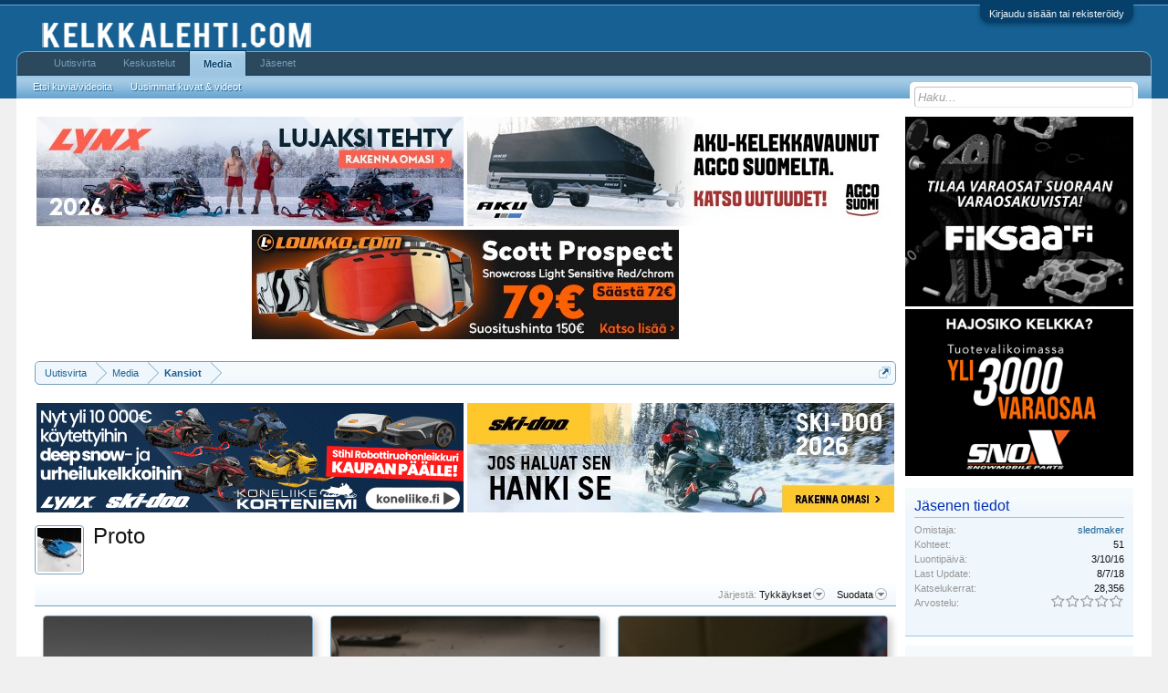

--- FILE ---
content_type: text/html; charset=UTF-8
request_url: http://kelkkalehti.com/keskustelu/index.php?media/albums/proto.15/&order=likes
body_size: 10508
content:
<!DOCTYPE html>
<html id="XenForo" lang="fi-FI" dir="LTR" class="Public NoJs GalleryLazyLoader LoggedOut Sidebar  Responsive" xmlns:fb="http://www.facebook.com/2008/fbml">
<head>

	<meta charset="utf-8" />
	<meta http-equiv="X-UA-Compatible" content="IE=Edge,chrome=1" />
	
		<meta name="viewport" content="width=device-width, initial-scale=1" />
	
	
		<base href="http://kelkkalehti.com/keskustelu/" />
		
	

	<title>Proto | Kelkkalehti.com - keskustelut</title>
	
	<noscript><style>.JsOnly, .jsOnly { display: none !important; }</style></noscript>
	<link rel="stylesheet" href="data/bdCache/css/1737544842/0c931cb8af2191fb0ca5c44a8b6644df.css" />
	<link rel="stylesheet" href="data/bdCache/css/1737544842/97b48a3c4df788cde5865c8aa1ecf492.css" />
	
	
	<link href="//maxcdn.bootstrapcdn.com/font-awesome/4.5.0/css/font-awesome.min.css" rel="stylesheet">



	
			
	
		
		
	

	
	
	

	
	<link rel="apple-touch-icon" href="http://vanha.kelkkalehti.com/logot/logo.jpg" />
	<link rel="alternate" type="application/rss+xml" title="RSS feed for Kelkkalehti.com - keskustelut" href="index.php?forums/-/index.rss" />
	
	<link rel="next" href="index.php?media/albums/proto.15/&amp;order=likes&amp;page=2" />
	<link rel="canonical" href="http://kelkkalehti.com/keskustelu/index.php?media/albums/proto.15/" />	
	
	<meta property="og:site_name" content="Kelkkalehti.com - keskustelut" />
	<meta property="og:image" content="http://kelkkalehti.com/keskustelu/data/xengallery/1/1786-4bdabd005236aa85c1b90fdd5e1aeadb.jpg" />
	<meta property="og:type" content="article" />
	<meta property="og:url" content="http://kelkkalehti.com/keskustelu/index.php?media/albums/proto.15/" />
	<meta property="og:title" content="Proto" />
	
	
	<meta property="fb:app_id" content="1129691083831961" />
	<meta property="fb:admins" content="286082961406181" />



	<meta name="twitter:card" content="summary_large_image">
	
	
	<meta name="twitter:title" content="Proto">
	
	<meta name="twitter:image" content="http://kelkkalehti.com/keskustelu/data/xengallery/1/1786-4bdabd005236aa85c1b90fdd5e1aeadb.jpg">
	<meta name="twitter:url" content="http://kelkkalehti.com/keskustelu/index.php?media/albums/proto.15/">


	<link rel="alternate" type="application/rss+xml" title="RSS feed for all media in album Proto" href="index.php?media/albums/proto.15/index.rss" />

</head>

<body>



	

<div id="loginBar">
	<div class="pageWidth">
		<div class="pageContent">	
			<h3 id="loginBarHandle">
				<label for="LoginControl"><a href="index.php?login/" class="concealed noOutline">Kirjaudu sisään tai rekisteröidy</a></label>
			</h3>
			
			<span class="helper"></span>

			
		</div>
	</div>
</div>


<div id="headerMover">
	<div id="headerProxy"></div>

<div id="content" class="xengallery_album_view">
	<div class="pageWidth">
		<div class="pageContent">
			<!-- main content area -->
			
			
			
			
				<div class="mainContainer">
					<div class="mainContent">
						
						




<ul class="samBannerUnit aboveTopBreadcrumb" data-pos="ad_above_top_breadcrumb">
	
	<li class="SamLink" data-id="223" data-cv="1" data-cc="1">
		
			
				<a href="https://www.brplynx.com/fi/fi/ajoneuvon-kokoonpano.html" target="_blank" rel="nofollow"><img src="data/Siropu/images/168c7ff5676f4d.jpg" ></a>
			
		
	</li>
	
	<li class="SamLink" data-id="226" data-cv="1" data-cc="1">
		
			
				<a href="https://agcosuomi.fi/tuoteryhma/moottorikelkkavaunut/" target="_blank" rel="nofollow"><img src="data/Siropu/images/168c800a52591e.jpg" ></a>
			
		
	</li>
	
	<li class="SamLink" data-id="227" data-cv="1" data-cc="1">
		
			
				<a href="https://www.loukko.com/vaatteet-ja-ajovarusteet/scott-goggle-prospect-snow-cross-ls-marble-blackwhite-light-sensitive-red-chrom" target="_blank" rel="nofollow"><img src="data/Siropu/images/168e751bd7cb7c.jpg" ></a>
			
		
	</li>
	
</ul>

						
						
						<div class="breadBoxTop ">
							
							

<nav>
	
		
			
		
	

	<fieldset class="breadcrumb">
		<a href="index.php?misc/quick-navigation-menu" class="OverlayTrigger jumpMenuTrigger" data-cacheOverlay="true" title="Open quick navigation"><!--Jump to...--></a>
			
		<div class="boardTitle"><strong>Kelkkalehti.com - keskustelut</strong></div>
		
		<span class="crumbs">
			
				<span class="crust homeCrumb" itemscope="itemscope" itemtype="http://data-vocabulary.org/Breadcrumb">
					<a href="http://kelkkalehti.com/keskustelu/account/news-feed" class="crumb" rel="up" itemprop="url"><span itemprop="title">Uutisvirta</span></a>
					<span class="arrow"><span></span></span>
				</span>
			
			
			
				<span class="crust selectedTabCrumb" itemscope="itemscope" itemtype="http://data-vocabulary.org/Breadcrumb">
					<a href="http://kelkkalehti.com/keskustelu/index.php?media/" class="crumb" rel="up" itemprop="url"><span itemprop="title">Media</span></a>
					<span class="arrow"><span>&gt;</span></span>
				</span>
			
			
			
				
					<span class="crust" itemscope="itemscope" itemtype="http://data-vocabulary.org/Breadcrumb">
						<a href="http://kelkkalehti.com/keskustelu/index.php?media/albums" class="crumb" rel="up" itemprop="url"><span itemprop="title">Kansiot</span></a>
						<span class="arrow"><span>&gt;</span></span>
					</span>
				
			
		</span>
	</fieldset>
</nav>
						</div>
						
						
						




<ul class="samBannerUnit belowTopBreadcrumb" data-pos="ad_below_top_breadcrumb">
	
	<li class="SamLink" data-id="211" data-cv="1" data-cc="1">
		
			
				<a href="https://www.nettimoto.com/yritys/875004?bikeType=6&amp;id_template=2&amp;ord=asc&amp;sortCol=makemodel" target="_blank" rel="nofollow"><img src="data/Siropu/images/16942765f53c8c.gif" ></a>
			
		
	</li>
	
	<li class="SamLink" data-id="224" data-cv="1" data-cc="1">
		
			
				<a href="https://ski-doo.brp.com/fi/fi/osto-oppaat/suunnittele-omasi.html" target="_blank" rel="nofollow"><img src="data/Siropu/images/168c7ff8e61bfb.jpg" ></a>
			
		
	</li>
	
</ul>

					
						<!--[if lt IE 8]>
							<p class="importantMessage">You are using an out of date browser. It  may not display this or other websites correctly.<br />You should upgrade or use an <a href="https://www.google.com/chrome/browser/" target="_blank">alternative browser</a>.</p>
						<![endif]-->

						
						

						
						
						
						
						
						
						
						
						
						<!-- main template -->
						
























<div class="albumAttribution">
	<a href="index.php?members/sledmaker.18139/" class="avatar Av18139s" data-avatarhtml="true"><span class="img s" style="background-image: url('data/avatars/s/18/18139.jpg?1643912217')"></span></a>
	<h1>Proto</h1>
	
	
	
</div>

<div class="section">
	

	
	
	

<div class="actionFilterRow">
	

	<div class="extraLinks">
		

	


	


	




<div class="Popup">
	<span class="muted">Järjestä:</span>
	<a rel="Menu">Tykkäykset</a>
	<div class="Menu">
		<div class="primaryContent menuHeader">
			<h3>Järjestä...</h3>
		</div>
		<ul class="secondaryContent blockLinksList">
		
			<li><a href="index.php?media/albums/proto.15/" class="">Päivämäärä</a></li>
		
			<li><a href="index.php?media/albums/proto.15/&amp;order=comment_count" class="">Kommentit</a></li>
		
			<li><a href="index.php?media/albums/proto.15/&amp;order=rating_weighted" class="">Arvostelu</a></li>
		
			<li><a href="index.php?media/albums/proto.15/&amp;order=likes" class="selected">Tykkäykset</a></li>
		
			<li><a href="index.php?media/albums/proto.15/&amp;order=view_count" class="">Katselut</a></li>
		
		</ul>
	</div>
</div>
		
			<div class="Popup filterLink">
	<a rel="Menu">Suodata</a>
	<div class="Menu">
		
		<div class="primaryContent menuHeader" style=""><h3>Tyypin mukaan</h3></div>
		<ul class="secondaryContent bubbleLinksList">
			<li><a href="index.php?media/albums/proto.15/&amp;order=likes" class="active">Kaikki</a></li>
			<li><a href="index.php?media/albums/proto.15/&amp;order=likes&amp;type=image_upload" class="">Kuvat</a></li>
			<li><a href="index.php?media/albums/proto.15/&amp;order=likes&amp;type=video_upload" class="">Videot</a></li>
			<li><a href="index.php?media/albums/proto.15/&amp;order=likes&amp;type=video_embed" class="">Upotetut videot</a></li>
		</ul>
	</div>
</div>
		
	</div>
</div>

	<div class="mediaHomeThumbnailContainer">
		<form action="index.php?media/inline-mod/switch" method="post"
			class="InlineModForm"
			data-cookieName="media"
			data-controls="#MediaInlineModControls"
			data-imodOptions="#ModerationSelect option"
			data-selcount=".MediaCount"
			data-selcountcont=".MediaCountContainer">

			
				<div class="gridSection gridGroup LightboxContainer LightboxLoadable Sortable">
					
						<div class="gridCol gridSpan" draggable="true">
	<div class="mediaContainer media-item-1043 visible visible">
		<div class="thumbnailContainer">
			
			
			
				<a href="index.php?media/bd39-redone.1043/">
					<img src="data/xengallery/7/7811-ef2616823d25163b9e5262df11d6d74e.jpg?1496850944" class="thumbImage" alt="Bd39-redone" />
				</a>
			
			
				<div class="thumbnailOverlay">
					<div class="overlayDetails">
						
							<div class="posterAvatar">
								<span class="avatarContainer">
									<a href="index.php?members/sledmaker.18139/" class="avatar Av18139s" data-avatarhtml="true"><img src="data/avatars/s/18/18139.jpg?1643912217" width="48" height="48" alt="sledmaker" /></a>
								</span>
							</div>
						
						<div class="infoContainer">
							
								<h3 class="usernameText">
									<a href="index.php?members/sledmaker.18139/" class="username" dir="auto">sledmaker</a>
								</h3>
							
							<div class="secondRow">
								
									<div class="categoryInfo">
										
											<a href="index.php?media/albums/proto.15/">Proto</a>
										
									</div>
								
								
									<div class="ratingInfo">
										0 x <i class="fa fa-star star"></i>
									</div>
								
							</div>
						</div>
					</div>
				</div>
			
		</div>
		
			<div class="titleSection">
				
					<h3><a class="mediaTitle" href="index.php?media/bd39-redone.1043/">Bd39-redone</a></h3>
				
				
				
			</div>
		
		
			<div class="statsSection primaryContent">
				
					
						<div class="statCol statSpan">
							<i class="fa fa-comments dimmed Tooltip" title="Kommentit"></i> 0
						</div>
					

					
						<div class="statCol statSpan">
							<i class="fa fa-eye dimmed Tooltip" title="Katselukerrat"></i> 2K
						</div>
					

					
						<div class="statCol statSpan">
							
								<span class="Tooltip" title="Tykkäykset"><i class="fa fa-thumbs-o-up"></i> 1</span>
							
						</div>
					

					
						<div class="statCol statSpan">
							
								<i class="fa fa-star-half-empty dimmed Tooltip" title="Arvostelut"></i> 0
							
						</div>
					
				
			</div>
		
		
			<div class="mediaControls secondaryContent">
				<div class="mediaLabels">
					
						
						
						
							<div class="mediaLabel labelStandard"><i class="fa fa-calendar"></i> 07 kesä 2017</div>
						

						
							<div class="mediaLabel labelStandard Tooltip" title="Kuva"><i class="fa fa-picture-o"></i></div>
						

						

						
							<a href="index.php?media/bd39-redone.1043/full&amp;lightbox=1" class="mfp-image Lightbox JsOnly Tooltip" data-type="image" title="Esikatselu" data-media-title="Bd39-redone" data-media-url="index.php?media/bd39-redone.1043/" data-username="sledmaker" data-user-url="index.php?media/users/sledmaker.18139/"><span class="mediaLabel labelStandard"><i class="fa fa-search-plus"></i></span></a>
						

						

						
					
				</div>
			</div>
		
	</div>
</div>

					
						<div class="gridCol gridSpan" draggable="true">
	<div class="mediaContainer media-item-365 visible visible">
		<div class="thumbnailContainer">
			
			
			
				<a href="index.php?media/dsc_1263.365/">
					<img src="data/xengallery/1/1913-503e0418234c52156a185b088b46d187.jpg?1480526287" class="thumbImage" alt="DSC_1263" />
				</a>
			
			
				<div class="thumbnailOverlay">
					<div class="overlayDetails">
						
							<div class="posterAvatar">
								<span class="avatarContainer">
									<a href="index.php?members/sledmaker.18139/" class="avatar Av18139s" data-avatarhtml="true"><img src="data/avatars/s/18/18139.jpg?1643912217" width="48" height="48" alt="sledmaker" /></a>
								</span>
							</div>
						
						<div class="infoContainer">
							
								<h3 class="usernameText">
									<a href="index.php?members/sledmaker.18139/" class="username" dir="auto">sledmaker</a>
								</h3>
							
							<div class="secondRow">
								
									<div class="categoryInfo">
										
											<a href="index.php?media/albums/proto.15/">Proto</a>
										
									</div>
								
								
									<div class="ratingInfo">
										0 x <i class="fa fa-star star"></i>
									</div>
								
							</div>
						</div>
					</div>
				</div>
			
		</div>
		
			<div class="titleSection">
				
					<h3><a class="mediaTitle" href="index.php?media/dsc_1263.365/">DSC_1263</a></h3>
				
				
				
			</div>
		
		
			<div class="statsSection primaryContent">
				
					
						<div class="statCol statSpan">
							<i class="fa fa-comments dimmed Tooltip" title="Kommentit"></i> 0
						</div>
					

					
						<div class="statCol statSpan">
							<i class="fa fa-eye dimmed Tooltip" title="Katselukerrat"></i> 2K
						</div>
					

					
						<div class="statCol statSpan">
							
								<span class="Tooltip" title="Tykkäykset"><i class="fa fa-thumbs-o-up"></i> 1</span>
							
						</div>
					

					
						<div class="statCol statSpan">
							
								<i class="fa fa-star-half-empty dimmed Tooltip" title="Arvostelut"></i> 0
							
						</div>
					
				
			</div>
		
		
			<div class="mediaControls secondaryContent">
				<div class="mediaLabels">
					
						
						
						
							<div class="mediaLabel labelStandard"><i class="fa fa-calendar"></i> 30 marras 2016</div>
						

						
							<div class="mediaLabel labelStandard Tooltip" title="Kuva"><i class="fa fa-picture-o"></i></div>
						

						

						
							<a href="index.php?media/dsc_1263.365/full&amp;lightbox=1" class="mfp-image Lightbox JsOnly Tooltip" data-type="image" title="Esikatselu" data-media-title="DSC_1263" data-media-url="index.php?media/dsc_1263.365/" data-username="sledmaker" data-user-url="index.php?media/users/sledmaker.18139/"><span class="mediaLabel labelStandard"><i class="fa fa-search-plus"></i></span></a>
						

						

						
					
				</div>
			</div>
		
	</div>
</div>

					
						<div class="gridCol gridSpan" draggable="true">
	<div class="mediaContainer media-item-1344 visible visible">
		<div class="thumbnailContainer">
			
			
			
				<a href="index.php?media/dsc_0236.1344/">
					<img src="data/xengallery/14/14695-c1bab43df22cc5a0c3803d7d0d18cdb6.jpg?1530998679" class="thumbImage" alt="DSC_0236" />
				</a>
			
			
				<div class="thumbnailOverlay">
					<div class="overlayDetails">
						
							<div class="posterAvatar">
								<span class="avatarContainer">
									<a href="index.php?members/sledmaker.18139/" class="avatar Av18139s" data-avatarhtml="true"><img src="data/avatars/s/18/18139.jpg?1643912217" width="48" height="48" alt="sledmaker" /></a>
								</span>
							</div>
						
						<div class="infoContainer">
							
								<h3 class="usernameText">
									<a href="index.php?members/sledmaker.18139/" class="username" dir="auto">sledmaker</a>
								</h3>
							
							<div class="secondRow">
								
									<div class="categoryInfo">
										
											<a href="index.php?media/albums/proto.15/">Proto</a>
										
									</div>
								
								
									<div class="ratingInfo">
										0 x <i class="fa fa-star star"></i>
									</div>
								
							</div>
						</div>
					</div>
				</div>
			
		</div>
		
			<div class="titleSection">
				
					<h3><a class="mediaTitle" href="index.php?media/dsc_0236.1344/">DSC_0236</a></h3>
				
				
				
			</div>
		
		
			<div class="statsSection primaryContent">
				
					
						<div class="statCol statSpan">
							<i class="fa fa-comments dimmed Tooltip" title="Kommentit"></i> 1
						</div>
					

					
						<div class="statCol statSpan">
							<i class="fa fa-eye dimmed Tooltip" title="Katselukerrat"></i> 3K
						</div>
					

					
						<div class="statCol statSpan">
							
								<span class="Tooltip" title="Tykkäykset"><i class="fa fa-thumbs-o-up"></i> 0</span>
							
						</div>
					

					
						<div class="statCol statSpan">
							
								<i class="fa fa-star-half-empty dimmed Tooltip" title="Arvostelut"></i> 0
							
						</div>
					
				
			</div>
		
		
			<div class="mediaControls secondaryContent">
				<div class="mediaLabels">
					
						
						
						
							<div class="mediaLabel labelStandard"><i class="fa fa-calendar"></i> 08 heinä 2018</div>
						

						
							<div class="mediaLabel labelStandard Tooltip" title="Kuva"><i class="fa fa-picture-o"></i></div>
						

						

						
							<a href="index.php?media/dsc_0236.1344/full&amp;lightbox=1" class="mfp-image Lightbox JsOnly Tooltip" data-type="image" title="Esikatselu" data-media-title="DSC_0236" data-media-url="index.php?media/dsc_0236.1344/" data-username="sledmaker" data-user-url="index.php?media/users/sledmaker.18139/"><span class="mediaLabel labelStandard"><i class="fa fa-search-plus"></i></span></a>
						

						

						
					
				</div>
			</div>
		
	</div>
</div>

					
						<div class="gridCol gridSpan" draggable="true">
	<div class="mediaContainer media-item-1044 visible visible">
		<div class="thumbnailContainer">
			
			
			
				<a href="index.php?media/bd39-redone_sivu.1044/">
					<img src="data/xengallery/7/7812-264a3089cc4ee33fa03dedfb2a5fe4d6.jpg?1496851304" class="thumbImage" alt="Bd39-redone_sivu" />
				</a>
			
			
				<div class="thumbnailOverlay">
					<div class="overlayDetails">
						
							<div class="posterAvatar">
								<span class="avatarContainer">
									<a href="index.php?members/sledmaker.18139/" class="avatar Av18139s" data-avatarhtml="true"><img src="data/avatars/s/18/18139.jpg?1643912217" width="48" height="48" alt="sledmaker" /></a>
								</span>
							</div>
						
						<div class="infoContainer">
							
								<h3 class="usernameText">
									<a href="index.php?members/sledmaker.18139/" class="username" dir="auto">sledmaker</a>
								</h3>
							
							<div class="secondRow">
								
									<div class="categoryInfo">
										
											<a href="index.php?media/albums/proto.15/">Proto</a>
										
									</div>
								
								
									<div class="ratingInfo">
										0 x <i class="fa fa-star star"></i>
									</div>
								
							</div>
						</div>
					</div>
				</div>
			
		</div>
		
			<div class="titleSection">
				
					<h3><a class="mediaTitle" href="index.php?media/bd39-redone_sivu.1044/">Bd39-redone_sivu</a></h3>
				
				
				
			</div>
		
		
			<div class="statsSection primaryContent">
				
					
						<div class="statCol statSpan">
							<i class="fa fa-comments dimmed Tooltip" title="Kommentit"></i> 0
						</div>
					

					
						<div class="statCol statSpan">
							<i class="fa fa-eye dimmed Tooltip" title="Katselukerrat"></i> 2K
						</div>
					

					
						<div class="statCol statSpan">
							
								<span class="Tooltip" title="Tykkäykset"><i class="fa fa-thumbs-o-up"></i> 0</span>
							
						</div>
					

					
						<div class="statCol statSpan">
							
								<i class="fa fa-star-half-empty dimmed Tooltip" title="Arvostelut"></i> 0
							
						</div>
					
				
			</div>
		
		
			<div class="mediaControls secondaryContent">
				<div class="mediaLabels">
					
						
						
						
							<div class="mediaLabel labelStandard"><i class="fa fa-calendar"></i> 07 kesä 2017</div>
						

						
							<div class="mediaLabel labelStandard Tooltip" title="Kuva"><i class="fa fa-picture-o"></i></div>
						

						

						
							<a href="index.php?media/bd39-redone_sivu.1044/full&amp;lightbox=1" class="mfp-image Lightbox JsOnly Tooltip" data-type="image" title="Esikatselu" data-media-title="Bd39-redone_sivu" data-media-url="index.php?media/bd39-redone_sivu.1044/" data-username="sledmaker" data-user-url="index.php?media/users/sledmaker.18139/"><span class="mediaLabel labelStandard"><i class="fa fa-search-plus"></i></span></a>
						

						

						
					
				</div>
			</div>
		
	</div>
</div>

					
						<div class="gridCol gridSpan" draggable="true">
	<div class="mediaContainer media-item-1041 visible visible">
		<div class="thumbnailContainer">
			
			
			
				<a href="index.php?media/bd39-sivu4.1041/">
					<img src="data/xengallery/7/7759-3bb3f08a8e3753548c17940266fbb026.jpg?1495997580" class="thumbImage" alt="Bd39-sivu4" />
				</a>
			
			
				<div class="thumbnailOverlay">
					<div class="overlayDetails">
						
							<div class="posterAvatar">
								<span class="avatarContainer">
									<a href="index.php?members/sledmaker.18139/" class="avatar Av18139s" data-avatarhtml="true"><img src="data/avatars/s/18/18139.jpg?1643912217" width="48" height="48" alt="sledmaker" /></a>
								</span>
							</div>
						
						<div class="infoContainer">
							
								<h3 class="usernameText">
									<a href="index.php?members/sledmaker.18139/" class="username" dir="auto">sledmaker</a>
								</h3>
							
							<div class="secondRow">
								
									<div class="categoryInfo">
										
											<a href="index.php?media/albums/proto.15/">Proto</a>
										
									</div>
								
								
									<div class="ratingInfo">
										0 x <i class="fa fa-star star"></i>
									</div>
								
							</div>
						</div>
					</div>
				</div>
			
		</div>
		
			<div class="titleSection">
				
					<h3><a class="mediaTitle" href="index.php?media/bd39-sivu4.1041/">Bd39-sivu4</a></h3>
				
				
				
			</div>
		
		
			<div class="statsSection primaryContent">
				
					
						<div class="statCol statSpan">
							<i class="fa fa-comments dimmed Tooltip" title="Kommentit"></i> 0
						</div>
					

					
						<div class="statCol statSpan">
							<i class="fa fa-eye dimmed Tooltip" title="Katselukerrat"></i> 2K
						</div>
					

					
						<div class="statCol statSpan">
							
								<span class="Tooltip" title="Tykkäykset"><i class="fa fa-thumbs-o-up"></i> 0</span>
							
						</div>
					

					
						<div class="statCol statSpan">
							
								<i class="fa fa-star-half-empty dimmed Tooltip" title="Arvostelut"></i> 0
							
						</div>
					
				
			</div>
		
		
			<div class="mediaControls secondaryContent">
				<div class="mediaLabels">
					
						
						
						
							<div class="mediaLabel labelStandard"><i class="fa fa-calendar"></i> 28 touko 2017</div>
						

						
							<div class="mediaLabel labelStandard Tooltip" title="Kuva"><i class="fa fa-picture-o"></i></div>
						

						

						
							<a href="index.php?media/bd39-sivu4.1041/full&amp;lightbox=1" class="mfp-image Lightbox JsOnly Tooltip" data-type="image" title="Esikatselu" data-media-title="Bd39-sivu4" data-media-url="index.php?media/bd39-sivu4.1041/" data-username="sledmaker" data-user-url="index.php?media/users/sledmaker.18139/"><span class="mediaLabel labelStandard"><i class="fa fa-search-plus"></i></span></a>
						

						

						
					
				</div>
			</div>
		
	</div>
</div>

					
						<div class="gridCol gridSpan" draggable="true">
	<div class="mediaContainer media-item-1040 visible visible">
		<div class="thumbnailContainer">
			
			
			
				<a href="index.php?media/bd39-yla.1040/">
					<img src="data/xengallery/7/7757-713a914b818591a6de9a3394d20ff4b0.jpg?1495996487" class="thumbImage" alt="Bd39-yla" />
				</a>
			
			
				<div class="thumbnailOverlay">
					<div class="overlayDetails">
						
							<div class="posterAvatar">
								<span class="avatarContainer">
									<a href="index.php?members/sledmaker.18139/" class="avatar Av18139s" data-avatarhtml="true"><img src="data/avatars/s/18/18139.jpg?1643912217" width="48" height="48" alt="sledmaker" /></a>
								</span>
							</div>
						
						<div class="infoContainer">
							
								<h3 class="usernameText">
									<a href="index.php?members/sledmaker.18139/" class="username" dir="auto">sledmaker</a>
								</h3>
							
							<div class="secondRow">
								
									<div class="categoryInfo">
										
											<a href="index.php?media/albums/proto.15/">Proto</a>
										
									</div>
								
								
									<div class="ratingInfo">
										0 x <i class="fa fa-star star"></i>
									</div>
								
							</div>
						</div>
					</div>
				</div>
			
		</div>
		
			<div class="titleSection">
				
					<h3><a class="mediaTitle" href="index.php?media/bd39-yla.1040/">Bd39-yla</a></h3>
				
				
				
			</div>
		
		
			<div class="statsSection primaryContent">
				
					
						<div class="statCol statSpan">
							<i class="fa fa-comments dimmed Tooltip" title="Kommentit"></i> 0
						</div>
					

					
						<div class="statCol statSpan">
							<i class="fa fa-eye dimmed Tooltip" title="Katselukerrat"></i> 2K
						</div>
					

					
						<div class="statCol statSpan">
							
								<span class="Tooltip" title="Tykkäykset"><i class="fa fa-thumbs-o-up"></i> 0</span>
							
						</div>
					

					
						<div class="statCol statSpan">
							
								<i class="fa fa-star-half-empty dimmed Tooltip" title="Arvostelut"></i> 0
							
						</div>
					
				
			</div>
		
		
			<div class="mediaControls secondaryContent">
				<div class="mediaLabels">
					
						
						
						
							<div class="mediaLabel labelStandard"><i class="fa fa-calendar"></i> 28 touko 2017</div>
						

						
							<div class="mediaLabel labelStandard Tooltip" title="Kuva"><i class="fa fa-picture-o"></i></div>
						

						

						
							<a href="index.php?media/bd39-yla.1040/full&amp;lightbox=1" class="mfp-image Lightbox JsOnly Tooltip" data-type="image" title="Esikatselu" data-media-title="Bd39-yla" data-media-url="index.php?media/bd39-yla.1040/" data-username="sledmaker" data-user-url="index.php?media/users/sledmaker.18139/"><span class="mediaLabel labelStandard"><i class="fa fa-search-plus"></i></span></a>
						

						

						
					
				</div>
			</div>
		
	</div>
</div>

					
						<div class="gridCol gridSpan" draggable="true">
	<div class="mediaContainer media-item-1039 visible visible">
		<div class="thumbnailContainer">
			
			
			
				<a href="index.php?media/bd39-sivu.1039/">
					<img src="data/xengallery/7/7756-3c11a94b1a19d3a80be821bdfcd32911.jpg?1495996487" class="thumbImage" alt="Bd39-sivu" />
				</a>
			
			
				<div class="thumbnailOverlay">
					<div class="overlayDetails">
						
							<div class="posterAvatar">
								<span class="avatarContainer">
									<a href="index.php?members/sledmaker.18139/" class="avatar Av18139s" data-avatarhtml="true"><img src="data/avatars/s/18/18139.jpg?1643912217" width="48" height="48" alt="sledmaker" /></a>
								</span>
							</div>
						
						<div class="infoContainer">
							
								<h3 class="usernameText">
									<a href="index.php?members/sledmaker.18139/" class="username" dir="auto">sledmaker</a>
								</h3>
							
							<div class="secondRow">
								
									<div class="categoryInfo">
										
											<a href="index.php?media/albums/proto.15/">Proto</a>
										
									</div>
								
								
									<div class="ratingInfo">
										0 x <i class="fa fa-star star"></i>
									</div>
								
							</div>
						</div>
					</div>
				</div>
			
		</div>
		
			<div class="titleSection">
				
					<h3><a class="mediaTitle" href="index.php?media/bd39-sivu.1039/">Bd39-sivu</a></h3>
				
				
				
			</div>
		
		
			<div class="statsSection primaryContent">
				
					
						<div class="statCol statSpan">
							<i class="fa fa-comments dimmed Tooltip" title="Kommentit"></i> 0
						</div>
					

					
						<div class="statCol statSpan">
							<i class="fa fa-eye dimmed Tooltip" title="Katselukerrat"></i> 2K
						</div>
					

					
						<div class="statCol statSpan">
							
								<span class="Tooltip" title="Tykkäykset"><i class="fa fa-thumbs-o-up"></i> 0</span>
							
						</div>
					

					
						<div class="statCol statSpan">
							
								<i class="fa fa-star-half-empty dimmed Tooltip" title="Arvostelut"></i> 0
							
						</div>
					
				
			</div>
		
		
			<div class="mediaControls secondaryContent">
				<div class="mediaLabels">
					
						
						
						
							<div class="mediaLabel labelStandard"><i class="fa fa-calendar"></i> 28 touko 2017</div>
						

						
							<div class="mediaLabel labelStandard Tooltip" title="Kuva"><i class="fa fa-picture-o"></i></div>
						

						

						
							<a href="index.php?media/bd39-sivu.1039/full&amp;lightbox=1" class="mfp-image Lightbox JsOnly Tooltip" data-type="image" title="Esikatselu" data-media-title="Bd39-sivu" data-media-url="index.php?media/bd39-sivu.1039/" data-username="sledmaker" data-user-url="index.php?media/users/sledmaker.18139/"><span class="mediaLabel labelStandard"><i class="fa fa-search-plus"></i></span></a>
						

						

						
					
				</div>
			</div>
		
	</div>
</div>

					
						<div class="gridCol gridSpan" draggable="true">
	<div class="mediaContainer media-item-1038 visible visible">
		<div class="thumbnailContainer">
			
			
			
				<a href="index.php?media/pps_ds.1038/">
					<img src="data/xengallery/7/7711-48924da346cc2d8f81bcbae290bce44f.jpg?1495725634" class="thumbImage" alt="PPS_DS" />
				</a>
			
			
				<div class="thumbnailOverlay">
					<div class="overlayDetails">
						
							<div class="posterAvatar">
								<span class="avatarContainer">
									<a href="index.php?members/sledmaker.18139/" class="avatar Av18139s" data-avatarhtml="true"><img src="data/avatars/s/18/18139.jpg?1643912217" width="48" height="48" alt="sledmaker" /></a>
								</span>
							</div>
						
						<div class="infoContainer">
							
								<h3 class="usernameText">
									<a href="index.php?members/sledmaker.18139/" class="username" dir="auto">sledmaker</a>
								</h3>
							
							<div class="secondRow">
								
									<div class="categoryInfo">
										
											<a href="index.php?media/albums/proto.15/">Proto</a>
										
									</div>
								
								
									<div class="ratingInfo">
										0 x <i class="fa fa-star star"></i>
									</div>
								
							</div>
						</div>
					</div>
				</div>
			
		</div>
		
			<div class="titleSection">
				
					<h3><a class="mediaTitle" href="index.php?media/pps_ds.1038/">PPS_DS</a></h3>
				
				
				
			</div>
		
		
			<div class="statsSection primaryContent">
				
					
						<div class="statCol statSpan">
							<i class="fa fa-comments dimmed Tooltip" title="Kommentit"></i> 0
						</div>
					

					
						<div class="statCol statSpan">
							<i class="fa fa-eye dimmed Tooltip" title="Katselukerrat"></i> 2K
						</div>
					

					
						<div class="statCol statSpan">
							
								<span class="Tooltip" title="Tykkäykset"><i class="fa fa-thumbs-o-up"></i> 0</span>
							
						</div>
					

					
						<div class="statCol statSpan">
							
								<i class="fa fa-star-half-empty dimmed Tooltip" title="Arvostelut"></i> 0
							
						</div>
					
				
			</div>
		
		
			<div class="mediaControls secondaryContent">
				<div class="mediaLabels">
					
						
						
						
							<div class="mediaLabel labelStandard"><i class="fa fa-calendar"></i> 25 touko 2017</div>
						

						
							<div class="mediaLabel labelStandard Tooltip" title="Kuva"><i class="fa fa-picture-o"></i></div>
						

						

						
							<a href="index.php?media/pps_ds.1038/full&amp;lightbox=1" class="mfp-image Lightbox JsOnly Tooltip" data-type="image" title="Esikatselu" data-media-title="PPS_DS" data-media-url="index.php?media/pps_ds.1038/" data-username="sledmaker" data-user-url="index.php?media/users/sledmaker.18139/"><span class="mediaLabel labelStandard"><i class="fa fa-search-plus"></i></span></a>
						

						

						
					
				</div>
			</div>
		
	</div>
</div>

					
						<div class="gridCol gridSpan" draggable="true">
	<div class="mediaContainer media-item-1028 visible visible">
		<div class="thumbnailContainer">
			
			
			
				<a href="index.php?media/proto_valmis.1028/">
					<img src="data/xengallery/7/7638-0f38bde5b819f255995abc298d8215bd.jpg?1495042634" class="thumbImage" alt="proto_valmis" />
				</a>
			
			
				<div class="thumbnailOverlay">
					<div class="overlayDetails">
						
							<div class="posterAvatar">
								<span class="avatarContainer">
									<a href="index.php?members/sledmaker.18139/" class="avatar Av18139s" data-avatarhtml="true"><img src="data/avatars/s/18/18139.jpg?1643912217" width="48" height="48" alt="sledmaker" /></a>
								</span>
							</div>
						
						<div class="infoContainer">
							
								<h3 class="usernameText">
									<a href="index.php?members/sledmaker.18139/" class="username" dir="auto">sledmaker</a>
								</h3>
							
							<div class="secondRow">
								
									<div class="categoryInfo">
										
											<a href="index.php?media/albums/proto.15/">Proto</a>
										
									</div>
								
								
									<div class="ratingInfo">
										0 x <i class="fa fa-star star"></i>
									</div>
								
							</div>
						</div>
					</div>
				</div>
			
		</div>
		
			<div class="titleSection">
				
					<h3><a class="mediaTitle" href="index.php?media/proto_valmis.1028/">proto_valmis</a></h3>
				
				
				
			</div>
		
		
			<div class="statsSection primaryContent">
				
					
						<div class="statCol statSpan">
							<i class="fa fa-comments dimmed Tooltip" title="Kommentit"></i> 0
						</div>
					

					
						<div class="statCol statSpan">
							<i class="fa fa-eye dimmed Tooltip" title="Katselukerrat"></i> 2K
						</div>
					

					
						<div class="statCol statSpan">
							
								<span class="Tooltip" title="Tykkäykset"><i class="fa fa-thumbs-o-up"></i> 0</span>
							
						</div>
					

					
						<div class="statCol statSpan">
							
								<i class="fa fa-star-half-empty dimmed Tooltip" title="Arvostelut"></i> 0
							
						</div>
					
				
			</div>
		
		
			<div class="mediaControls secondaryContent">
				<div class="mediaLabels">
					
						
						
						
							<div class="mediaLabel labelStandard"><i class="fa fa-calendar"></i> 17 touko 2017</div>
						

						
							<div class="mediaLabel labelStandard Tooltip" title="Kuva"><i class="fa fa-picture-o"></i></div>
						

						

						
							<a href="index.php?media/proto_valmis.1028/full&amp;lightbox=1" class="mfp-image Lightbox JsOnly Tooltip" data-type="image" title="Esikatselu" data-media-title="proto_valmis" data-media-url="index.php?media/proto_valmis.1028/" data-username="sledmaker" data-user-url="index.php?media/users/sledmaker.18139/"><span class="mediaLabel labelStandard"><i class="fa fa-search-plus"></i></span></a>
						

						

						
					
				</div>
			</div>
		
	</div>
</div>

					
				</div>
			
			
		</form>
	</div>

	<div class="albumMeta">
		<div class="albumPrivateControls">
			<span class="item muted"><a href="index.php?members/sledmaker.18139/" class="username" dir="auto">sledmaker</a>, <span class="DateTime" title="3/10/16 klo 18:09">3/10/16</span></span>
			
			
			
			
			
			
			
		</div>
		<div class="albumPublicControls">
			
		</div>
		<div class="albumLikes">
			<div id="likes-xengallery-album-15">
				
			</div>
		</div>
	</div>
	<div class="pageNavLinkGroup">
		
		<div class="linkGroup" style="display: none"><a href="javascript:" class="muted jsOnly DisplayIgnoredContent Tooltip" title="Show hidden content by ">Show Ignored Content</a></div>
		<div class="albumPageNavWrapper">
			<style>
				.albumPageNavWrapper .pageNavHeader:before
				{
					content: "Kansio ";
				}
			</style>
			


<div class="PageNav"
	data-page="1"
	data-range="2"
	data-start="2"
	data-end="5"
	data-last="6"
	data-sentinel="{{sentinel}}"
	data-baseurl="index.php?media/albums/proto.15/&amp;order=likes&amp;page=%7B%7Bsentinel%7D%7D">
	
	<span class="pageNavHeader">Sivu 1 / 6</span>
	
	<nav>
		
		
		<a href="index.php?media/albums/proto.15/&amp;order=likes" class="currentPage " rel="start">1</a>
		
		
		
		
			<a href="index.php?media/albums/proto.15/&amp;order=likes&amp;page=2" class="">2</a>
		
			<a href="index.php?media/albums/proto.15/&amp;order=likes&amp;page=3" class="">3</a>
		
			<a href="index.php?media/albums/proto.15/&amp;order=likes&amp;page=4" class="">4</a>
		
			<a href="index.php?media/albums/proto.15/&amp;order=likes&amp;page=5" class="">5</a>
		
		
		
		
		<a href="index.php?media/albums/proto.15/&amp;order=likes&amp;page=6" class="">6</a>
		
		
			<a href="index.php?media/albums/proto.15/&amp;order=likes&amp;page=2" class="text">Seuraava &gt;</a>
			
		
	</nav>	
	
	
</div>

		</div>
	</div>
	<ul class="tabs Tabs albumTabs" data-panes="#AlbumPanes > li" data-history="on">
		<li><a href="/keskustelu/index.php?media/albums/proto.15/&amp;order=likes#comments">Kansion kommentit</a></li>
	</ul>
	<ul id="AlbumPanes">
		<li id="comments" class="mediaComments tabContent">
			



	
<div class="commentList tabSection">
	
	<ul class="comments">
	<form action="index.php?media/comments-inline-mod/switch" method="post"
		  class="InlineModForm"
		  data-cookiename="comment"
		  data-controls="#CommentInlineModControls"
		  data-imodoptions="#ModerationSelect option"
		  data-selcount=".CommentCount"
		  data-selcountcont=".CommentCountContainer">

		

		
		
		<div id="MediaNewComments"></div>
	</form>
</ul>
	
	<div id="MediaNoComments" class="secondaryContent ">Ei kommentteja.</div>
	
	<div class="pageNavLinkGroup">
		
		<div class="commentsPageNavWrapper">
			<style>
				.commentsPageNavWrapper .pageNavHeader:before
				{
					content: "Kommentit ";
				}
			</style>
			
		</div>
	</div>
	
	<div class="showIgnoredLink" style="display: none"><a href="javascript:" class="muted JsOnly DisplayIgnoredContent Tooltip" title="Show hidden content by ">Show Ignored Content</a></div>
	
	

	

</div>
		</li>
	</ul>
</div>
						
						
						
						
							<!-- login form, to be moved to the upper drop-down -->
							







<form action="index.php?login/login" method="post" class="xenForm eAuth" id="login" style="display:none">

	
		<ul id="eAuthUnit">
			
				
				
					
					<li><a href="index.php?register/facebook&amp;reg=1" class="fbLogin" tabindex="110"><span>Kirjaudu sisään Facebook-tunnuksillasi</span></a></li>
				
				
				
				
				
				
			
		</ul>
	

	<div class="ctrlWrapper">
		<dl class="ctrlUnit">
			<dt><label for="LoginControl">Käyttäjätunnuksesi tai sähköpostisi:</label></dt>
			<dd><input type="text" name="login" id="LoginControl" class="textCtrl" tabindex="101" /></dd>
		</dl>
	
	
		<dl class="ctrlUnit">
			<dt>
				<label for="ctrl_password">Oletko jo rekisteröitynyt?</label>
			</dt>
			<dd>
				<ul>
					<li><label for="ctrl_not_registered"><input type="radio" name="register" value="1" id="ctrl_not_registered" tabindex="105" />
						Ei, luo käyttäjä nyt.</label></li>
					<li><label for="ctrl_registered"><input type="radio" name="register" value="0" id="ctrl_registered" tabindex="105" checked="checked" class="Disabler" />
						Kyllä, salasanani on:</label></li>
					<li id="ctrl_registered_Disabler">
						<input type="password" name="password" class="textCtrl" id="ctrl_password" tabindex="102" />
						<div class="lostPassword"><a href="index.php?lost-password/" class="OverlayTrigger OverlayCloser" tabindex="106">Unohditko salasanasi</a></div>
					</li>
				</ul>
			</dd>
		</dl>
	
		
		<dl class="ctrlUnit submitUnit">
			<dt></dt>
			<dd>
				<input type="submit" class="button primary" value="Kirjaudu sisään" tabindex="104" data-loginPhrase="Kirjaudu sisään" data-signupPhrase="Sign up" />
				<label for="ctrl_remember" class="rememberPassword"><input type="checkbox" name="remember" value="1" id="ctrl_remember" tabindex="103" /> Pysy kirjautuneena</label>
			</dd>
		</dl>
	</div>

	<input type="hidden" name="cookie_check" value="1" />
	<input type="hidden" name="redirect" value="/keskustelu/index.php?media/albums/proto.15/&amp;order=likes" />
	<input type="hidden" name="_xfToken" value="" />

</form>
						
						
					</div>
				</div>
				
				<!-- sidebar -->
				<aside>
					<div class="sidebar">
						
						




<ul class="samBannerUnit sidebarTop" data-pos="ad_sidebar_top">
	
	<li class="SamLink" data-id="221" data-cv="1" data-cc="1">
		
			
				<a href="https://www.fiksaa.fi/myynti/moottorikelkat/" target="_blank" rel="nofollow"><img src="data/Siropu/images/167864765441ec.gif" ></a>
			
		
	</li>
	
	<li class="SamLink" data-id="230" data-cv="1" data-cc="1">
		
			
				<a href="https://www.duell.fi/fi/hakutulos?preset=0&amp;value=Sno-X#!/tuotemerkit:sno-x/orderby:price/orderway:desc/" target="_blank" rel="nofollow"><img src="data/Siropu/images/16952c2e89e99d.jpg" ></a>
			
		
	</li>
	
</ul>

						
						
	
	<div class="section statsList" id="mediaInfo">
		<div class="secondaryContent">
			<h3>Jäsenen tiedot</h3>
			<div class="pairsJustified">
				<dl class="albumOwner"><dt>Omistaja:</dt>
					
						<dd><a href="index.php?members/sledmaker.18139/" class="username username" dir="auto">sledmaker</a></dd>
					
				</dl>
				<dl class="mediaCount"><dt>Kohteet:</dt>
					<dd>51</dd>
				</dl>
				<dl class="createDate"><dt>Luontipäivä:</dt>
					<dd><span class="DateTime" title="3/10/16 klo 18:09">3/10/16</span></dd>	
				</dl>			
				<dl class="lastUpdate"><dt>Last Update:</dt>
					<dd><span class="DateTime" title="8/7/18 klo 00:24">8/7/18</span></dd>			
				</dl>
				<dl class="viewCount"><dt>Katselukerrat:</dt>
					<dd>28,356</dd>
				</dl>	
				
				
					
					
										
						



	<div class="rating">
		<dl>
			<dt class="prompt muted">Arvostelu:</dt>
			<dd>
				<span class="ratings" title="0.00">
					 <span class="star "></span
							 ><span class="star "></span
						><span class="star "></span
						><span class="star "></span
						><span class="star "></span>
				</span>

				<span class="RatingValue"><span class="Number" itemprop="average">0</span>/<span itemprop="best">5</span>,</span>
				<span class="Hint">&nbsp;</span>
			</dd>
		</dl>
	</div>


						
													
			</div>			
		</div>
	</div>

	
	

	<div class="section ownerInfo" id="ownerInfo">
		<div class="secondaryContent">
			<h3>Kansion oikeudet</h3>
			<ul>
				<h4 class="minorHeading">Nykyinen omistaja:</h4>
				<li>
					<a href="index.php?members/sledmaker.18139/" class="avatar Av18139s" data-avatarhtml="true"><img src="data/avatars/s/18/18139.jpg?1643912217" width="48" height="48" alt="sledmaker" /></a>
					<a href="index.php?members/sledmaker.18139/" class="username" dir="auto">sledmaker</a>
					<div class="pairsJustified">
						<dl class="mediaCount"><dt>Kuvat & videot:</dt>
							<dd><a href="index.php?media/users/sledmaker.18139/">54</a></dd>
						</dl>

						<dl class="albumCount"><dt>Kansiot:</dt>
							<dd><a href="index.php?media/users/sledmaker.18139/albums">1</a></dd>
						</dl>
					</div>
				</li>
			</ul>
			
			<div class="pairsJustified">
				<dl class="ctrlUnit">
					<dt><h4 class="minorHeading">Tämän voivat nähdä:</h4></dt>
					<dd>
						<span class="Tooltip minorSubHeading" title="Tämän kansion ja sen sisällön voivat nähdä kaikki." data-tipclass="albumPrivacyTip flipped">Kaikki käyttäjät</span>
					</dd>
				</dl>

				

				<dl class="ctrlUnit">
					<dt><h4 class="minorHeading">Voit lisätä kohteita:</h4></dt>
					<dd>
						<span class="Tooltip minorSubHeading" title="Vain kansion omistaja voi lisätä sisältöä tähän kansioon." data-tipclass="albumPrivacyTip flipped">Vain omistaja</span>
					</dd>
				</dl>

				
			</div>

			
		
		</div>
	</div>

	
	

	<script type="application/ld+json">
	{
		"@context": "http://schema.org/",
		"@type": "CreativeWork",
		"name": "Proto",
		"description": ""
	}
	</script>

						
						
					</div>
				</aside>
			
			
						
			<div class="breadBoxBottom">

<nav>
	
		
			
		
	

	<fieldset class="breadcrumb">
		<a href="index.php?misc/quick-navigation-menu" class="OverlayTrigger jumpMenuTrigger" data-cacheOverlay="true" title="Open quick navigation"><!--Jump to...--></a>
			
		<div class="boardTitle"><strong>Kelkkalehti.com - keskustelut</strong></div>
		
		<span class="crumbs">
			
				<span class="crust homeCrumb">
					<a href="http://kelkkalehti.com/keskustelu/account/news-feed" class="crumb"><span>Uutisvirta</span></a>
					<span class="arrow"><span></span></span>
				</span>
			
			
			
				<span class="crust selectedTabCrumb">
					<a href="http://kelkkalehti.com/keskustelu/index.php?media/" class="crumb"><span>Media</span></a>
					<span class="arrow"><span>&gt;</span></span>
				</span>
			
			
			
				
					<span class="crust">
						<a href="http://kelkkalehti.com/keskustelu/index.php?media/albums" class="crumb"><span>Kansiot</span></a>
						<span class="arrow"><span>&gt;</span></span>
					</span>
				
			
		</span>
	</fieldset>
</nav></div>
			
						
			
						
		</div>
	</div>
</div>

<header>
	


<div id="header">
	<div id="logoBlock">
	<div class="pageWidth">
		<div class="pageContent">
			
			
			<div id="logo"><a href="http://kelkkalehti.com/keskustelu/account/news-feed">
				<span></span>
				<img src="styles/default/xenforo/logo.png" alt="Kelkkalehti.com - keskustelut" />
			</a></div>
			
			<span class="helper"></span>
		</div>
	</div>
</div>
	

<div id="navigation" class="pageWidth withSearch">
	<div class="pageContent">
		<nav>

<div class="navTabs">
	<ul class="publicTabs">
	
		<!-- home -->
		
			<li class="navTab home PopupClosed"><a href="http://kelkkalehti.com/keskustelu/account/news-feed" class="navLink">Uutisvirta</a></li>
		
		
		
		<!-- extra tabs: home -->
		
		
		
		<!-- forums -->
		
			<li class="navTab forums Popup PopupControl PopupClosed">
			
				<a href="http://kelkkalehti.com/keskustelu/index.php" class="navLink">Keskustelut</a>
				<a href="http://kelkkalehti.com/keskustelu/index.php" class="SplitCtrl" rel="Menu"></a>
				
				<div class="Menu JsOnly tabMenu forumsTabLinks">
					<div class="primaryContent menuHeader">
						<h3>Keskustelut</h3>
						<div class="muted">Pikalinkit</div>
					</div>
					<ul class="secondaryContent blockLinksList">
					
						
						<li><a href="index.php?search/&amp;type=post">Etsi keskusteluista</a></li>
						
						<li><a href="index.php?find-new/posts" rel="nofollow">Uusimmat viestit</a></li>
					
					</ul>
				</div>
			</li>
		
		
		
		<!-- extra tabs: middle -->
		
		
			
				<li class="navTab xengallery selected">
			
				<a href="http://kelkkalehti.com/keskustelu/index.php?media/" class="navLink">Media</a>
				<a href="http://kelkkalehti.com/keskustelu/index.php?media/" class="SplitCtrl" rel="Menu"></a>
				
				<div class="tabLinks xengalleryTabLinks">
					<div class="primaryContent menuHeader">
						<h3>Media</h3>
						<div class="muted">Pikalinkit</div>
					</div>
					

<ul class="secondaryContent blockLinksList xengallery">
	
	<li><a href="index.php?search/&amp;type=xengallery_media">Etsi kuvia/videoita</a></li>
	
	
		
		
	
	<li><a href="index.php?find-new/media">Uusimmat kuvat & videot</a></li>
</ul>
				</div>
			</li>
			
		
		
		
		
		<!-- members -->
		
			<li class="navTab members Popup PopupControl PopupClosed">
			
				<a href="http://kelkkalehti.com/keskustelu/index.php?members/" class="navLink">Jäsenet</a>
				<a href="http://kelkkalehti.com/keskustelu/index.php?members/" class="SplitCtrl" rel="Menu"></a>
				
				<div class="Menu JsOnly tabMenu membersTabLinks">
					<div class="primaryContent menuHeader">
						<h3>Jäsenet</h3>
						<div class="muted">Pikalinkit</div>
					</div>
					<ul class="secondaryContent blockLinksList">
					
						<li><a href="index.php?members/">Aktiivisimmat jäsenet</a></li>
						
						<li><a href="index.php?online/">Paikalla olevat jäsenet</a></li>
						<li><a href="index.php?recent-activity/">Viimeisimmät päivitykset</a></li>
						<li><a href="index.php?find-new/profile-posts">Uudet seinäpäivitykset</a></li>
					
					</ul>
				</div>
			</li>
						
		
		<!-- extra tabs: end -->
		

		<!-- responsive popup -->
		<li class="navTab navigationHiddenTabs Popup PopupControl PopupClosed" style="display:none">	
						
			<a rel="Menu" class="navLink NoPopupGadget"><span class="menuIcon">Menu</span></a>
			
			<div class="Menu JsOnly blockLinksList primaryContent" id="NavigationHiddenMenu"></div>
		</li>
			
		
		<!-- no selection -->
		
		
	</ul>
	
	
</div>

<span class="helper"></span>
			
		</nav>	
	</div>
</div>
	

<div id="searchBar" class="pageWidth">
	
	<span id="QuickSearchPlaceholder" title="Haku">Haku</span>
	<fieldset id="QuickSearch">
		<form action="index.php?search/search" method="post" class="formPopup">
			
			<div class="primaryControls">
				<!-- block: primaryControls -->
				<input type="search" name="keywords" value="" class="textCtrl" placeholder="Haku..." title="Enter your search and hit enter" id="QuickSearchQuery" />				
				<!-- end block: primaryControls -->
			</div>
			
			<div class="secondaryControls">
				<div class="controlsWrapper">
				
					<!-- block: secondaryControls -->
					<dl class="ctrlUnit">
						<dt></dt>
						<dd><ul>
							<li><label><input type="checkbox" name="title_only" value="1"
								id="search_bar_title_only" class="AutoChecker"
								data-uncheck="#search_bar_thread" /> Etsi vain otsikoista</label></li>
						</ul></dd>
					</dl>
				
					<dl class="ctrlUnit">
						<dt><label for="searchBar_users">Kirjoitti jäsen:</label></dt>
						<dd>
							<input type="text" name="users" value="" class="textCtrl AutoComplete" id="searchBar_users" />
							<p class="explain">Erottele nimet pilkuilla.</p>
						</dd>
					</dl>
				
					<dl class="ctrlUnit">
						<dt><label for="searchBar_date">Uudempi kuin:</label></dt>
						<dd><input type="date" name="date" value="" class="textCtrl" id="searchBar_date" /></dd>
					</dl>
					
					
					<dl class="ctrlUnit">
						<dt></dt>
						<dd><ul>
								
									<li>
	<label><input type="checkbox" name="type[xengallery_media][null]" value="" checked="checked" id="xengallery_search_bar_media" /> Search media only</label>
</li>
								
						</ul></dd>
					</dl>
					
				</div>
				<!-- end block: secondaryControls -->
				
				<dl class="ctrlUnit submitUnit">
					<dt></dt>
					<dd>
						<input type="submit" value="Haku" class="button primary Tooltip" title="Hae nyt" />
						<div class="Popup" id="commonSearches">
							<a rel="Menu" class="button NoPopupGadget Tooltip" title="Käytännöllisiä hakuja" data-tipclass="flipped"><span class="arrowWidget"></span></a>
							<div class="Menu">
								<div class="primaryContent menuHeader">
									<h3>Käytännöllisiä hakuja</h3>
								</div>
								<ul class="secondaryContent blockLinksList">
									<!-- block: useful_searches -->
									<li><a href="index.php?find-new/posts&amp;recent=1" rel="nofollow">Uusimmat viestit</a></li>
									
									<!-- end block: useful_searches -->
								</ul>
							</div>
						</div>
						<a href="index.php?search/" class="button moreOptions Tooltip" title="Laajennettu haku">Lisää...</a>
					</dd>
				</dl>
				
			</div>
			
			<input type="hidden" name="_xfToken" value="" />
		</form>		
	</fieldset>
	
</div>
</div>

	
	
</header>

</div>

<footer>
	


<div class="footer">
	<div class="pageWidth">
		<div class="pageContent">
			
			
			<ul class="footerLinks">
			
				
					<li><a href="index.php?misc/contact" class="OverlayTrigger" data-overlayOptions="{&quot;fixed&quot;:false}">Contact Us</a></li>
				
				<li><a href="index.php?help/">Help</a></li>
				<li><a href="http://kelkkalehti.com/keskustelu/account/news-feed" class="homeLink">Uutisvirta</a></li>
				<li><a href="/keskustelu/index.php?media/albums/proto.15/&amp;order=likes#navigation" class="topLink">Siirry ylös</a></li>
				<li><a href="index.php?forums/-/index.rss" rel="alternate" class="globalFeed" target="_blank"
					title="RSS feed for Kelkkalehti.com - keskustelut">RSS</a></li>
			
			</ul>
			
			<span class="helper"></span>
		</div>
	</div>
</div>

<div class="footerLegal">
	<div class="pageWidth">
		<div class="pageContent">
			<ul id="legal">
			
				<li><a href="index.php?help/terms">Tietosuojaseloste ja käyttöehdot</a></li>
				
			
			</ul>
			
			<div id="copyright"><a href="https://xenforo.com" class="concealed">Forum software by XenForo&trade; <span>&copy;2010-2016 XenForo Ltd.</span></a> </div>
			
		
			
			
			<span class="helper"></span>
		</div>
	</div>	
</div>

</footer>






<script>
			var _b = document.getElementsByTagName('base')[0], _bH = "http://kelkkalehti.com/keskustelu/";
			if (_b && _b.href != _bH) _b.href = _bH;
		</script><script>

	(function(i,s,o,g,r,a,m){i['GoogleAnalyticsObject']=r;i[r]=i[r]||function(){
	(i[r].q=i[r].q||[]).push(arguments)},i[r].l=1*new Date();a=s.createElement(o),
	m=s.getElementsByTagName(o)[0];a.async=1;a.src=g;m.parentNode.insertBefore(a,m)
	})(window,document,'script','//www.google-analytics.com/analytics.js','ga');
	
	ga('create', 'UA-8800828-4', 'auto');
	ga('send', 'pageview');

</script><script src="//ajax.googleapis.com/ajax/libs/jquery/1.11.0/jquery.min.js"></script><script>if (!window.jQuery) { document.write('<scr'+'ipt type="text/javascript" src="js/jquery/jquery-1.11.0.min.js"><\/scr'+'ipt>'); }</script><script src="js/xenforo/xenforo.js?_v=997f1bad"></script><script>
var samViewCountMethod = "view";
</script><script src="js/xengallery/min/media_lightbox.js?_v=982f4926"></script><script src="js/xengallery/min/media_comments.js?_v=982f4926"></script><script src="js/Siropu/AM/display.js?_v=98"></script><script>


jQuery.extend(true, XenForo,
{
	visitor: { user_id: 0 },
	serverTimeInfo:
	{
		now: 1769906961,
		today: 1769896800,
		todayDow: 0
	},
	_lightBoxUniversal: "0",
	_enableOverlays: "1",
	_animationSpeedMultiplier: "1",
	_overlayConfig:
	{
		top: "10%",
		speed: 200,
		closeSpeed: 100,
		mask:
		{
			color: "rgb(255, 255, 255)",
			opacity: "0.6",
			loadSpeed: 200,
			closeSpeed: 100
		}
	},
	_ignoredUsers: [],
	_loadedScripts: {"js\/xengallery\/min\/media_lightbox.js?_v=982f4926":true,"js\/xengallery\/min\/media_comments.js?_v=982f4926":true,"js\/Siropu\/AM\/display.js?_v=98":true,"xengallery_media_lightbox":true,"xengallery_media_thumb_item":true,"xengallery_album_view":true,"xengallery_media_alerts":true,"xengallery_font_awesome_rating":true,"xengallery_owner_information":true,"action_filter_row":true,"xengallery_comment":true,"xengallery_comments_content":true,"login_bar":true,"siropu_ads_manager_ad_common":true,"siropu_ads_manager_ad_type_banner":true,"facebook":true,"xengallery_tab_links":true},
	_cookieConfig: { path: "/", domain: "", prefix: "xf_"},
	_csrfToken: "",
	_csrfRefreshUrl: "index.php?login/csrf-token-refresh",
	_jsVersion: "997f1bad",
	_noRtnProtect: false,
	_noSocialLogin: false
});
jQuery.extend(XenForo.phrases,
{
	xengallery_lightbox_loading:	"Loading...",
	xengallery_lightbox_close:	"Close (Esc)",
	xengallery_lightbox_previous:	"Previous (Left arrow key)",
	xengallery_lightbox_next:	"Next (Right arrow key)",
	xengallery_lightbox_counter:	"%curr% of %total%",
	xengallery_lightbox_error:	"The <a href=\"%url%\">media<\/a> could not be loaded.",
	xengallery_touch_error:		"This operation will not work from a touch enabled device.",
	cancel: "Peruuta",

	a_moment_ago:    "Hetki sitten",
	one_minute_ago:  "1 minuutti sitten",
	x_minutes_ago:   "%minutes% minuuttia sitten",
	today_at_x:      "Tänään %time%",
	yesterday_at_x:  "Eilen %time%",
	day_x_at_time_y: "%day% klo %time%",

	day0: "sunnuntai",
	day1: "maanantai",
	day2: "tiistai",
	day3: "keskiviikko",
	day4: "torstai",
	day5: "perjantai",
	day6: "lauantai",

	_months: "tammikuu,helmikuu,maaliskuu,huhtikuu,toukokuu,kesäkuu,heinäkuu,elokuu,syyskuu,lokakuu,marraskuu,joulukuu",
	_daysShort: "su,ma,ti,ke,to,pe,la",

	following_error_occurred: "The following error occurred",
	server_did_not_respond_in_time_try_again: "The server did not respond in time. Please try again.",
	logging_in: "Kirjaudu sisään",
	click_image_show_full_size_version: "Klikkaa kuvaa nähdäksesi täysikokoisen version.",
	show_hidden_content_by_x: "Show hidden content by {names}"
});

// Facebook Javascript SDK
XenForo.Facebook.appId = "1129691083831961";
XenForo.Facebook.forceInit = false;


</script></body>
</html>

--- FILE ---
content_type: text/css
request_url: http://kelkkalehti.com/keskustelu/data/bdCache/css/1737544842/97b48a3c4df788cde5865c8aa1ecf492.css
body_size: 7027
content:
@charset "UTF-8";.actionFilterRow{font-size:11px;background:#f0f7fc url('https://kelkkalehti.com/keskustelu/styles/default/xenforo/gradients/form-button-white-25px.png') repeat-x top;padding:0
10px;border-bottom:1px solid rgb(117, 160, 189);word-wrap:normal;min-height:23px;_height:23px;display:table;width:100%;-webkit-box-sizing:border-box;-moz-box-sizing:border-box;-ms-box-sizing:border-box;box-sizing:border-box;margin-bottom:5px;font-size:11px}.actionFilterRow
.extraLinks{float:right;margin:2px
0;min-height:20px;line-height:20px}.actionFilterRow .extraLinks
.Popup{display:inline-block;margin-left:10px}.actionFilterRow
.filterList{float:left;margin:2px
0}.actionFilterRow
.filtersHeading{display:inline;margin-right:5px;color:rgb(0, 45, 179);font-weight:bold}.actionFilterRow .removeFilter,
.actionFilterRow
.removeAllFilters{display:inline-block;color:#176093;background:rgb(149, 197, 246) url('https://kelkkalehti.com/keskustelu/styles/default/xenforo/gradients/form-button-white-25px.png') repeat-x top;border:1px
solid rgb(149, 197, 246);-webkit-border-radius:5px;-moz-border-radius:5px;-khtml-border-radius:5px;border-radius:5px;padding:2px
10px}.actionFilterRow
.gadget{color:rgb(0, 45, 179);font-weight:bold;margin-left:3px}.actionFilterRow .removeFilter:hover,
.actionFilterRow .removeAllFilters:hover{background-color:#f0f7fc;text-decoration:none;color:rgb(150,150,150);-webkit-box-shadow:1px 1px 5px rgba(0,0,0, 0.15);-moz-box-shadow:1px 1px 5px rgba(0,0,0, 0.15);-khtml-box-shadow:1px 1px 5px rgba(0,0,0, 0.15);box-shadow:1px 1px 5px rgba(0,0,0, 0.15)}.actionFilterRow .pairsInline
dt{display:none}.actionFilterRow .filterPairs,
.actionFilterRow
.removeAll{display:inline}.actionFilterRow
.removeAllFilters{padding:2px
6px}a.fbLogin,
#loginBar
a.fbLogin{display:inline-block;width:180px;height:22px;-webkit-box-sizing:border-box;-moz-box-sizing:border-box;-ms-box-sizing:border-box;box-sizing:border-box;cursor:pointer;background:#29447e url('//b.s-static.ak.facebook.com/images/connect_sprite.png');background-repeat:no-repeat;-webkit-border-radius:3px;-moz-border-radius:3px;-khtml-border-radius:3px;border-radius:3px;background-position:left -188px;padding:0px
0px 0px 1px;outline:none;text-decoration:none;color:white;font-weight:bold;font-size:11px;line-height:14px}a.fbLogin:active,
#loginBar a.fbLogin:active{background-position:left -210px}a.fbLogin:hover,
#loginBar a.fbLogin:hover{text-decoration:none}a.fbLogin
span{background:#5f78ab url('//b.s-static.ak.facebook.com/images/connect_sprite.png');border-top:solid 1px #879ac0;border-bottom:solid 1px #1a356e;display:block;padding:2px
4px 3px;margin:1px
1px 0px 21px;text-shadow:none;white-space:nowrap;overflow:hidden}a.fbLogin:active
span{border-bottom:solid 1px #29447e;border-top:solid 1px #45619d;background:#4f6aa3;text-shadow:none}#loginBar{color:rgb(117, 160, 189);background-color:rgb(6, 64, 106);border-bottom:1px solid #65a5d1;position:relative;z-index:1}#loginBar
.ctrlWrapper{margin:0
10px}#loginBar
.pageContent{padding-top:5px;position:relative;_height:0px}#loginBar
a{color:rgb(0, 45, 179)}#loginBar
form{padding:5px
0;margin:0
auto;display:none;line-height:20px;position:relative}#loginBar .xenForm .ctrlUnit,
#loginBar .xenForm .ctrlUnit > dt
label{margin:0;border:none}#loginBar .xenForm .ctrlUnit>dd{position:relative}#loginBar .lostPassword,
#loginBar
.lostPasswordLogin{font-size:11px}#loginBar
.rememberPassword{font-size:11px}#loginBar
.textCtrl{color:#f0f7fc;background-color:rgb(43, 72, 92);border-color:#65a5d1}#loginBar .textCtrl[type=text]{font-weight:bold;font-size:18px}#loginBar .textCtrl:-webkit-autofill{background:rgb(43, 72, 92) !important;color:#f0f7fc}#loginBar .textCtrl:focus{background:black none}#loginBar
input.textCtrl.disabled{color:rgb(117, 160, 189);background-color:rgb(6, 64, 106);border-style:dashed}#loginBar
.button{min-width:85px;*width:85px}#loginBar
.button.primary{font-weight:bold}#loginBar
form.eAuth{-x-max-width:700px}#loginBar form.eAuth
.ctrlWrapper{border-right:1px dotted #176093;margin-right:200px;-webkit-box-sizing:border-box;-moz-box-sizing:border-box;-ms-box-sizing:border-box;box-sizing:border-box}#loginBar form.eAuth
#eAuthUnit{position:absolute;top:0px;right:10px}#eAuthUnit
li{margin-top:10px;line-height:0}#loginBar
#loginBarHandle{font-size:11px;color:#f0f7fc;background-color:rgb(6, 64, 106);padding:0
10px;margin-right:20px;-webkit-border-bottom-right-radius:10px;-moz-border-radius-bottomright:10px;-khtml-border-bottom-right-radius:10px;border-bottom-right-radius:10px;-webkit-border-bottom-left-radius:10px;-moz-border-radius-bottomleft:10px;-khtml-border-bottom-left-radius:10px;border-bottom-left-radius:10px;position:absolute;right:0px;bottom: -20px;text-align:center;z-index:1;line-height:20px;-webkit-box-shadow:0px 2px 5px rgb(6, 64, 106);-moz-box-shadow:0px 2px 5px rgb(6, 64, 106);-khtml-box-shadow:0px 2px 5px rgb(6, 64, 106);box-shadow:0px 2px 5px rgb(6, 64, 106)}@media (max-width:800px){.Responsive #loginBar form.eAuth
.ctrlWrapper{border-right:none;margin-right:10px}.Responsive #loginBar form.eAuth
#eAuthUnit{position:static;width:180px;margin:0
auto 10px}}.SamLink
img{display:block;width:100%;max-width:100%}#header .samCodeUnit, #header .samBannerUnit, #header
.samTextUnit{float:right;width:auto;margin:5px
0}.messageText .samCodeUnit, .messageText .samBannerUnit, .messageText
.samTextUnit{float:right;width:auto;max-width:336px;margin:0
0 10px 10px}.messageText
li.SamLink{list-style:none}.samCodeUnit, .samBannerUnit, .samTextUnit, .SamLink object, .SamLink
embed{max-width:100%}.node .samCodeUnit, .node
.samBannerUnit{float:right;width:auto;margin:0}.discussionListItems .samCodeUnit, .discussionListItems
.samBannerUnit{float:right;width:auto;margin:0
5px 0 0}.discussionListItems .threadListBelowStickies, .discussionListItems
.samThreadListAfterItem{float:none;margin:10px
auto}.samResult{padding:0}.samAdvertiseHere{margin-bottom:10px}.samAlignLeft{margin:10px
auto 10px 0 !important}.samAlignLeftAuto{text-align:left !important}.samAlignRight{margin:10px
0 10px auto !important}.samAlignRightAuto{text-align:right !important}.samAlignCenter{margin:10px
auto !important}.samAlignCenterAuto{text-align:center !important}.samForumLevelBeforeLastpost{padding:5px
0}.samMediaContainer{position:absolute;bottom:0;left:0;right:0;text-align:right}.samMediaContainer.samMediaFull{background:black;top:0}#samMediaClose{background:none;border:0;margin-top:5px;cursor:pointer;color:white;outline:0}.samMediaFull
#samMediaClose{margin-right:10px}#samMediaClose:hover{color:#ccc}@media (max-width: 480px){.samCodeUnit,.samBannerUnit,.samTextUnit,.samLinkUnit{width:auto !important;height:auto !important}.discussionListItems .samCodeUnit, .discussionListItems
.samBannerUnit{float:none;margin-top:5px}.node .samCodeUnit, .node
.samBannerUnit{float:none}}.samBannerUnit{margin:10px
auto;text-align:center}.samBannerUnit>li{display:inline-block}.samBannerUnit
a{display:inline-block;border-bottom:0}.samBannerUnit a:hover{background:none;box-shadow:0 0 0}#InlineModControlsWrapper{width:260px}.sidebar
.Hint{display:block}.mediaHomeThumbnailContainer{min-height:200px}.albumAttribution{width:100%}.albumAttribution
.avatar{float:left;margin:0px
10px 10px 0}.albumAttribution
h1{font-size:18pt;zoom:1;line-height:1;margin:0px
96px 0 54px}.albumAttribution
.muted{font-size:11px;margin:0px
96px 0 54px}.albumMeta
.albumPrivateControls{clear:left;float:left;height:25px;margin-top:10px}.albumMeta .albumPrivateControls
.item{font-size:11px;margin-right:10px}.albumMeta
.albumPublicControls{float:right;height:25px;margin-top:10px}.albumMeta .albumPublicControls
.item{font-size:11px;margin-left:10px;margin-bottom:10px}#AlbumPanes .tabContent
.tabSection{margin:15px
auto}.albumLikes{width:100%;clear:both}.albumLikes
.likesSummary{padding:5px;margin-top:10px;border:1px
solid rgb(149,197,246);-webkit-border-radius:5px;-moz-border-radius:5px;-khtml-border-radius:5px;border-radius:5px;clear:left}.albumPrivacyTip{width:170px}.albumSharedList{margin-top:3px;margin-bottom: -5px;overflow:hidden;zoom:1}.albumSharedList
li{margin-right:5px;margin-bottom:5px;float:left}.albumSharedList .avatar
img{width:32px;height:32px}.minorSubHeading{margin-top:5px;display:inline-block}.commentList
.commentSimple.InlineModChecked{background:rgb(99, 140, 243) url('https://kelkkalehti.com/keskustelu/styles/default/xenforo/gradients/category-23px-light.png') repeat-x top}.commentSimple{overflow:hidden;zoom:1;padding:0;padding-bottom:10px;margin:10px
0}.commentSimple
.avatar{float:left}.commentSimple
.commentInfo{margin-left:65px}.commentSimple
.commentInfo{}.commentSimple
.commentContent{min-height:35px}.commentSimple .commentContent aside
blockquote{display:block}.commentSimple .commentContent article,
.commentSimple .commentContent
blockquote{display:inline}.commentSimple .commentContent
.bbCodeImage{vertical-align:top}.commentSimple
.poster{font-weight:bold}.commentSimple
.commentMeta{overflow:hidden;zoom:1;font-size:11px;line-height:14px;padding-top:5px}.commentSimple
.privateControls{float:left}.commentSimple .privateControls
.item{float:left;margin-right:10px}.commentSimple
.publicControls{float:right}.commentSimple .publicControls
.item{display:inline-block;margin-left:5px}.commentContent
.rating{float:right}.commentContent .rating dt,
.commentContent
.rating{display:inline-block;margin-left:5px;font-size:11px}.commentContent .rating
dd{display:inline}.commentList
.commentSimple.placeholder{border:none;margin:10px
0;padding:0}.commentList .placeholder
.placeholderContent{overflow:hidden;zoom:1;border:1px
solid rgb(149, 197, 246);background:#f0f7fc url('https://kelkkalehti.com/keskustelu/styles/default/xenforo/gradients/category-23px-light.png') repeat-x top;padding:5px;-webkit-border-radius:5px;-moz-border-radius:5px;-khtml-border-radius:5px;border-radius:5px;color:#65a5d1;font-size:11px}.commentList .placeholder
a.avatar{float:left;margin-right:5px;display:block}.commentList .placeholder a.avatar
img{width:24px;height:24px;display:block}.commentList .placeholder
.privateControls{margin-top:2px}.commentSimple
.commentResponse{margin-top:10px;font-size:11px;max-width:400px;_width:400px}.commentSimple .comment,
.commentSimple
.secondaryContent{overflow:hidden;zoom:1;margin-top:2px;padding:5px}.commentSimple .comment .avatar
img{float:left;width:32px;height:32px}.commentSimple .comment .commentInfo,
.commentSimple .comment
.elements{margin-left:42px}.commentSimple .comment
.commentContent{min-height:19px}.commentSimple .commentContent article,
.commentSimple .commentContent
blockquote{display:inline}.commentSimple .comment
.commentControls{margin-top:5px}.commentSimple .comment .commentControls
.item{margin-left:10px}.commentSimple
.placeholderContent{font-size:11px;margin-top:5px}.commentSimple .placeholderContent
.DateTime{cursor:default;border:none}.commentSimple .comment
textarea{display:block;width:100%;-webkit-box-sizing:border-box;-moz-box-sizing:border-box;-ms-box-sizing:border-box;box-sizing:border-box;*width:96%;max-height:100px;resize:vertical}.commentSimple .comment
.submit{margin-top:5px;text-align:right}.commentLikes{margin-top:20px}.commentLikes
.likesSummary{padding:5px;margin-top:10px;border:1px
solid rgb(149,197,246);-webkit-border-radius:5px;-moz-border-radius:5px;-khtml-border-radius:5px;border-radius:5px;clear:left}.showIgnoredLink{font-size:11px;display:inline-block}#MediaNoComments{margin-bottom:10px}#MediaNoComments.hasComments{display:none}.editedCommentHidden{display:none!important}article
.commentNotices{margin-top:5px}.commentNotices li,
.commentNotices
div{font-size:11px;margin-bottom:10px;background:rgb(149, 152, 158) url('https://kelkkalehti.com/keskustelu/styles/default/xenforo/gradients/form-button-white-25px.png') repeat-x top;padding:5px;border:1px
solid rgb(149, 152, 158);-webkit-border-radius:5px;-moz-border-radius:5px;-khtml-border-radius:5px;border-radius:5px;line-height:16px}.commentNotices
.icon{float:right;width:16px;height:16px;background:url('https://kelkkalehti.com/keskustelu/styles/default/xenforo/xenforo-ui-sprite.png') no-repeat 1000px 1000px}.commentNotices .warningNotice
.icon{background-position: -48px -32px}.commentNotices .deletedNotice
.icon{background-position: -64px -32px}.commentNotices .moderatedNotice
.icon{background-position: -32px -16px}#CommentForm{padding:0;margin-left:140px;border-bottom:1px none black}#CommentForm
textarea{width:100%;*width:98%;height:117px;-webkit-box-sizing:border-box;-moz-box-sizing:border-box;-ms-box-sizing:border-box;box-sizing:border-box}#CommentForm
.submitUnit{margin-top:10px;text-align:right}.commentContent
iframe{display:block;max-width:100%}.xenPreviewTooltip{width:220px}.commentList
.subHeading{margin-bottom:15px}.rateBlock{margin:10px
auto;border:1px
solid rgb(149, 197, 246);-webkit-border-radius:5px;-moz-border-radius:5px;-khtml-border-radius:5px;border-radius:5px;background:#f0f7fc url('https://kelkkalehti.com/keskustelu/styles/default/xenforo/gradients/category-23px-light.png') repeat-x top;padding:5px;text-align:center;overflow:hidden;zoom:1}.rateBlock
.rating{display:inline-block;text-align:left;width:94px}.rateBlock
.Hint{display:inline-block;width:0;white-space:nowrap;word-wrap:normal}@media (max-width:480px){.Responsive .commentList
.messageUserInfo{display:none}.Responsive
#CommentForm{margin-left:0}}.ratings{font-family:FontAwesome;font-weight:normal;font-style:normal}.rating
.star{display:inline-block;overflow:hidden;white-space:nowrap;vertical-align:text-bottom;font-size:1.42em;line-height:1}.rating
button.star{border:none;outline:none;padding:0;background:none!important;width:17px!important;height:17px!important;font-family:inherit}.rating .star:before{content:"\f006";padding-right:1px;color:#999}.rating
button.star{cursor:pointer}.rating .star.Full:before{content:"\f005";color:#e3cf7a}.rating .star.Half:before,
.rating .star.Full.Half:before{content:"\f123";color:#e3cf7a}.rating
.RatingValue{display:none}.mediaAlerts{border:1px
solid rgb(149, 197, 246);-webkit-border-radius:5px;-moz-border-radius:5px;-khtml-border-radius:5px;border-radius:5px;font-size:11px;margin:10px
0;padding:5px;line-height:16px;background-image:url('https://kelkkalehti.com/keskustelu/styles/default/xenforo/gradients/form-button-white-25px.png');clear:left}.mediaAlerts
dt{color:rgb(0, 45, 179);display:inline}.mediaAlerts
dd{color:rgb(43, 72, 92);font-weight:bold;display:inline}.mediaAlerts
.icon{float:right;width:16px;height:16px;margin-left:5px;background:url('https://kelkkalehti.com/keskustelu/styles/default/xenforo/xenforo-ui-sprite.png') no-repeat -1000px -1000px}.mediaAlerts .deletedAlert
.icon{background-position: -64px -32px}.mediaAlerts .warningAlert
.icon{background-position: -48px -32px}.mfp-bg{top:0;left:0;width:100%;height:100%;z-index:1042;overflow:hidden;position:fixed;background:#0b0b0b;opacity:0.8;filter:alpha(opacity=80)}.mfp-wrap{top:0;left:0;width:100%;height:100%;z-index:1043;position:fixed;outline:none !important;-webkit-backface-visibility:hidden}.mfp-container{text-align:center;position:absolute;width:100%;height:100%;left:0;top:0;padding:0
8px;-webkit-box-sizing:border-box;-moz-box-sizing:border-box;-webkit-box-sizing:border-box;-moz-box-sizing:border-box;-ms-box-sizing:border-box;box-sizing:border-box}.mfp-container:before{content:'';display:inline-block;height:100%;vertical-align:middle}.mfp-align-top .mfp-container:before{display:none}.mfp-content{position:relative;display:inline-block;vertical-align:middle;margin:0
auto;text-align:left;z-index:1045}.mfp-inline-holder .mfp-content, .mfp-ajax-holder .mfp-content{width:100%;cursor:auto}.mfp-ajax-cur{cursor:progress}.mfp-zoom-out-cur, .mfp-zoom-out-cur .mfp-image-holder .mfp-close{cursor: -moz-zoom-out;cursor: -webkit-zoom-out;cursor:zoom-out}.mfp-zoom{cursor:pointer;cursor: -webkit-zoom-in;cursor: -moz-zoom-in;cursor:zoom-in}.mfp-auto-cursor .mfp-content{cursor:auto}.mfp-close,.mfp-arrow,.mfp-preloader,.mfp-counter{-webkit-user-select:none;-moz-user-select:none;user-select:none}.mfp-loading.mfp-figure{display:none}.mfp-hide{display:none !important}.mfp-preloader{color:#ccc;position:absolute;top:50%;width:auto;text-align:center;margin-top: -0.8em;left:8px;right:8px;z-index:1044}.mfp-preloader
a{color:#ccc}.mfp-preloader a:hover{color:white}.mfp-s-ready .mfp-preloader{display:none}.mfp-s-error .mfp-content{display:none}button.mfp-close,button.mfp-arrow{overflow:visible;cursor:pointer;background:transparent;border:0;-webkit-appearance:none;display:block;outline:none;padding:0;z-index:1046;-webkit-box-shadow:none;-webkit-box-shadow:none;-moz-box-shadow:none;-khtml-box-shadow:none;box-shadow:none}button::-moz-focus-inner{padding:0;border:0}.mfp-close{width:44px;height:44px;line-height:44px;position:absolute;right:0;top:0;text-decoration:none;text-align:center;opacity:0.65;padding:0
0 18px 10px;color:white;font-style:normal;font-size:28px;font-family:Arial,Baskerville,monospace}.mfp-close:hover,.mfp-close:focus{opacity:1}.mfp-close:active{top:1px}.mfp-close-btn-in .mfp-close{color:#333}.mfp-image-holder .mfp-close, .mfp-iframe-holder .mfp-close{color:white;right: -6px;text-align:right;padding-right:6px;width:100%}.mfp-counter{position:absolute;top:0;right:0;color:#ccc;font-size:12px;line-height:18px}.mfp-arrow{position:absolute;opacity:0.65;margin:0;top:50%;margin-top: -55px;padding:0;width:90px;height:110px;-webkit-tap-highlight-color:rgba(0,0,0,0)}.mfp-arrow:active{margin-top: -54px}.mfp-arrow:hover,.mfp-arrow:focus{opacity:1}.mfp-arrow:before, .mfp-arrow:after, .mfp-arrow .mfp-b, .mfp-arrow .mfp-a{content:'';display:block;width:0;height:0;position:absolute;left:0;top:0;margin-top:35px;margin-left:35px;border:medium inset transparent}.mfp-arrow:after, .mfp-arrow .mfp-a{border-top-width:13px;border-bottom-width:13px;top:8px}.mfp-arrow:before, .mfp-arrow .mfp-b{border-top-width:21px;border-bottom-width:21px}.mfp-arrow-left{left:0}.mfp-arrow-left:after, .mfp-arrow-left .mfp-a{border-right:17px solid white;margin-left:31px}.mfp-arrow-left:before, .mfp-arrow-left .mfp-b{margin-left:25px;border-right:27px solid #3f3f3f}.mfp-arrow-right{right:0}.mfp-arrow-right:after, .mfp-arrow-right .mfp-a{border-left:17px solid white;margin-left:39px}.mfp-arrow-right:before, .mfp-arrow-right .mfp-b{border-left:27px solid #3f3f3f}.mfp-iframe-holder{padding-top:40px;padding-bottom:40px}.mfp-iframe-holder .mfp-content{line-height:0;width:100%;max-width:900px}.mfp-iframe-holder .mfp-close{top: -40px}.mfp-iframe-scaler{width:100%;height:0;overflow:hidden;padding-top:56.25%}.mfp-iframe-scaler
iframe{position:absolute;display:block;top:0;left:0;width:100%;height:100%;-webkit-box-shadow:0 0 8px rgba(0, 0, 0, 0.6);-moz-box-shadow:0 0 8px rgba(0, 0, 0, 0.6);-khtml-box-shadow:0 0 8px rgba(0, 0, 0, 0.6);box-shadow:0 0 8px rgba(0,0,0,0.6)}img.mfp-img{width:auto;max-width:100%;height:auto;display:block;line-height:0;-webkit-box-sizing:border-box;-moz-box-sizing:border-box;-webkit-box-sizing:border-box;-moz-box-sizing:border-box;-ms-box-sizing:border-box;box-sizing:border-box;padding:40px
0 40px;margin:0
auto}.mfp-figure{line-height:0}.mfp-figure:after{content:'';position:absolute;left:0;top:40px;bottom:40px;display:block;right:0;width:auto;height:auto;z-index: -1;-webkit-box-shadow:0 0 8px rgba(0, 0, 0, 0.6);-moz-box-shadow:0 0 8px rgba(0, 0, 0, 0.6);-khtml-box-shadow:0 0 8px rgba(0, 0, 0, 0.6);box-shadow:0 0 8px rgba(0, 0, 0, 0.6);background:#444}.mfp-figure
small{color:#bdbdbd;display:block;font-size:12px;line-height:14px}.mfp-figure
figure{margin:0}.iframe .mfp-bottom-bar{margin-top: -36px;position:absolute;top:108%;left:0;width:100%;cursor:auto}.mfp-bottom-bar{margin-top: -36px;position:absolute;top:100%;left:0;width:100%;cursor:auto}.mfp-title{text-align:left;line-height:18px;color:#f3f3f3;word-wrap:break-word;padding-right:36px}.mfp-title
a{padding:0
5px;overflow:hidden;zoom:1;position:relative;color:rgb(240,240,240);white-space:nowrap;text-overflow:ellipsis}.mfp-title
small{font-size:75%}.mfp-image-holder .mfp-content{max-width:100%}.mfp-gallery .mfp-image-holder .mfp-figure{cursor:pointer}@media screen and (max-width: 800px) and (orientation: landscape), screen and (max-height: 300px){.mfp-img-mobile .mfp-image-holder{padding-left:0;padding-right:0}.mfp-img-mobile img.mfp-img{padding:0}.mfp-img-mobile .mfp-figure{}.mfp-img-mobile .mfp-figure:after{top:0;bottom:0}.mfp-img-mobile .mfp-figure
small{display:inline;margin-left:5px}.mfp-img-mobile .mfp-bottom-bar{background:url(https://kelkkalehti.com/keskustelu/rgba.php?r=0&g=0&b=0&a=153);background:rgba(0, 0, 0, 0.6);_filter:progid:DXImageTransform.Microsoft.gradient(startColorstr=#99000000,endColorstr=#99000000);bottom:0;margin:0;top:auto;padding:3px
5px;position:fixed;-webkit-box-sizing:border-box;-moz-box-sizing:border-box;-webkit-box-sizing:border-box;-moz-box-sizing:border-box;-ms-box-sizing:border-box;box-sizing:border-box}.mfp-img-mobile .mfp-bottom-bar:empty{padding:0}.mfp-img-mobile .mfp-counter{right:5px;top:3px}.mfp-img-mobile .mfp-close{top:0;right:0;width:35px;height:35px;line-height:35px;background:url(https://kelkkalehti.com/keskustelu/rgba.php?r=0&g=0&b=0&a=153);background:rgba(0, 0, 0, 0.6);_filter:progid:DXImageTransform.Microsoft.gradient(startColorstr=#99000000,endColorstr=#99000000);position:fixed;text-align:center;padding:0}}@media all and (max-width: 900px){.mfp-arrow{-webkit-transform:scale(0.75);-webkit-transform:scale(0.75);-moz-transform:scale(0.75);-o-transform:scale(0.75);-ms-transform:scale(0.75);transform:scale(0.75)}.mfp-arrow-left{-webkit-transform-origin:0;transform-origin:0}.mfp-arrow-right{-webkit-transform-origin:100%;transform-origin:100%}.mfp-container{padding-left:6px;padding-right:6px}}.mfp-ie7 .mfp-img{padding:0}.mfp-ie7 .mfp-bottom-bar{width:600px;left:50%;margin-left: -300px;margin-top:5px;padding-bottom:5px}.mfp-ie7 .mfp-container{padding:0}.mfp-ie7 .mfp-content{padding-top:44px}.mfp-ie7 .mfp-close{top:0;right:0;padding-top:0}.actionFilterRow{clear:both}.gridSection{background-color:rgb(255,255,255);padding:0px;_max-width:900px;_margin:auto}.gridSection{zoom:1}.gridSection:after{content:'.';display:block;height:0;clear:both;visibility:hidden}.gridCol{width:31.333333333333%;margin-right:1%;margin-left:1%;display:block;float:left}.gridCol:nth-child(3n+1){clear:both}.xengallery_find_new_media
.gridSpan{width:23%}.xengallery_find_new_media .gridSpan:nth-child(3n+1){clear:none}.xengallery_find_new_media .gridSpan:nth-child(4n+1){clear:both}.xengallery_watch_media
.gridSpan{width:23%}.xengallery_watch_media
.CheckAll{padding:0;margin:0;vertical-align:bottom;position:relative;top: -1px;overflow:hidden}.mediaContainer{margin:5px
0;position:relative;border:1px
solid rgb(117, 160, 189);-webkit-border-radius:4px;-moz-border-radius:4px;-khtml-border-radius:4px;border-radius:4px;-webkit-box-shadow:4px 4px 8px rgba(0, 0, 0, 0.2);-moz-box-shadow:4px 4px 8px rgba(0, 0, 0, 0.2);-khtml-box-shadow:4px 4px 8px rgba(0, 0, 0, 0.2);box-shadow:4px 4px 8px rgba(0,0,0,0.2)}.mediaContainer.deleted,.mediaContainer.moderated{background-color:rgb(149,197,246);opacity:0.3}.mediaContainer.InlineModChecked{background:rgb(99, 140, 243) url('https://kelkkalehti.com/keskustelu/styles/default/xenforo/gradients/category-23px-light.png') repeat-x top}.mediaContainer
.Filename{display:block;overflow:hidden;text-overflow:ellipsis;white-space:nowrap;margin-bottom:5px}.mediaContainer
.thumbImage{width:100%;vertical-align:middle;-webkit-border-radius:3px 3px 0 0;-moz-border-radius:3px 3px 0 0;-khtml-border-radius:3px 3px 0 0;border-radius:3px 3px 0 0}.mediaContainer
.titleSection{padding:3px;zoom:1;overflow:hidden}.inputPrepend,.inputAppend{display:inline-block;vertical-align:middle;font-size:0;white-space:nowrap;width:100%;margin-bottom:5px}.inputPrepend .inputIcon,
.inputAppend
.inputIcon{vertical-align:top;display:inline-block;width:auto;height:14px;min-width:16px;padding:4px
5px;font-size:14px;color:#65a5d1;font-weight:normal;line-height:14px;text-align:center;background-color:#f0f7fc;border:1px
solid rgb(117, 160, 189)}.inputPrepend
.inputIcon{margin-right: -1px;float:left}.inputAppend
.inputIcon{margin-left: -1px;cursor:pointer}.inputPrepend .inputIcon:first-child{-webkit-border-radius:4px 0 0 4px;-moz-border-radius:4px 0 0 4px;-khtml-border-radius:4px 0 0 4px;border-radius:4px 0 0 4px}.inputAppend .inputIcon:last-child{-webkit-border-radius:0 4px 4px 0;-moz-border-radius:0 4px 4px 0;-khtml-border-radius:0 4px 4px 0;border-radius:0 4px 4px 0}.inputPrepend
.inputContainer{overflow:hidden;display:block}.inputAppend
.inputContainer{overflow:hidden;display:inline-block;zoom:1;width:60%}.inputPrepend .inputContainer
input{-webkit-border-radius:0 4px 4px 0;-moz-border-radius:0 4px 4px 0;-khtml-border-radius:0 4px 4px 0;border-radius:0 4px 4px 0}.inputAppend .inputContainer
input{-webkit-border-radius:4px 0 0 4px;-moz-border-radius:4px 0 0 4px;-khtml-border-radius:4px 0 0 4px;border-radius:4px 0 0 4px}.inputPrepend .inputContainer input,
.inputAppend .inputContainer
input{position:relative;display:inline-block;margin-bottom:0;vertical-align:top;border:1px
solid rgb(117, 160, 189);-webkit-box-shadow:inset 0 1px 1px rgba(0, 0, 0, 0.075);-moz-box-shadow:inset 0 1px 1px rgba(0, 0, 0, 0.075);-khtml-box-shadow:inset 0 1px 1px rgba(0, 0, 0, 0.075);box-shadow:inset 0 1px 1px rgba(0, 0, 0, 0.075);transition:border linear .2s, box-shadow linear .2s;height:24px;line-height:24px;padding:4px
6px;background-color:rgb(255, 255, 255);width:100%;-webkit-box-sizing:border-box;-moz-box-sizing:border-box;-ms-box-sizing:border-box;box-sizing:border-box;float:left}.linkGroup .EditTitles
.inputIcon{float:none}a.inputIcon.noPointer{cursor:default}a.inputIcon{cursor:pointer}.mediaContainer .titleSection
.deleteButtonContainer{float:right}.mediaContainer
.dummyOverlay{position:absolute;top:50%;bottom:50%;text-align:center;width:100%}.mediaContainer .titleSection
h3{text-overflow:ellipsis;overflow:hidden;white-space:nowrap;font-weight:bold;font-size:14px}.mediaContainer .titleSection
h4{font-size:9px;font-style:italic;text-overflow:ellipsis;overflow:hidden;white-space:nowrap}.mediaContainer
.statsSection{padding:4px;color:#176093}.mediaContainer .statsSection
.statCol{display:block;float:left;margin:1% 0 1% 0.8%;font-size:11.5px}.statCol:first-child{margin-left:0}.mediaContainer .statsSection
.statSpan{width:24.2%}.statsSection{zoom:1}.statsSection:after{content:'.';display:block;height:0;clear:both;visibility:hidden}.mediaContainer .statsSection
div{width:48%;display:inline-block;padding-bottom:3px;overflow:hidden;white-space:nowrap;text-overflow:ellipsis}.mediaContainer .statsSection
i{font-size:15px;width:15px;display:inline-block;text-align:center;color:#176093}.mediaContainer
.mediaControls{padding:0
5px 5px 5px;text-align:right;border-bottom:0;-webkit-border-radius:0 0 3px 3px;-moz-border-radius:0 0 3px 3px;-khtml-border-radius:0 0 3px 3px;border-radius:0 0 3px 3px;border-top:1px solid #f0f7fc}.AttachedImage .mediaControls
.mediaLabels{width:auto}.thumbnailContainer{overflow:hidden;position:relative;width:100%}.moderatorControls{top:0;position:absolute;padding:4px;width:100%}.moderatorControls
label{padding:5px
0 5px 0;padding-right:80%}.thumbnailOverlay{bottom:0;left:0;right:0;position:absolute;z-index:199;visibility:hidden;opacity:0;transition:visibility 0s linear 0.5s,opacity 0.5s linear;text-shadow:0 0 0 transparent, 0px 1px 1px #000;min-height:20%}.thumbnailOverlay
.overlayDetails{display:table;table-layout:fixed;width:100%;word-wrap:normal}.thumbnailOverlay .overlayDetails
.posterAvatar{width:35px;display:table-cell;vertical-align:middle}.thumbnailOverlay .overlayDetails .posterAvatar
.avatarContainer{display:block;position:relative}.thumbnailOverlay .overlayDetails .posterAvatar
.avatar{padding:5px;display:block;width:24px;height:24px;width:auto;height:auto}.thumbnailOverlay .overlayDetails .posterAvatar .avatar
img{width:24px;height:24px;display:block}.thumbnailOverlay .overlayDetails
.infoContainer{width:auto;display:table-cell;vertical-align:middle;zoom:1;padding:5px}.thumbnailOverlay .overlayDetails .infoContainer
.usernameText{padding:0
5px;overflow:hidden;zoom:1;position:relative;color:#fff;white-space:nowrap;text-overflow:ellipsis}.thumbnailOverlay .overlayDetails .infoContainer
.username{color:#fff}.thumbnailOverlay .overlayDetails .infoContainer .usernameText
h3{font-size:14px;line-height:18px;max-width:100%;word-wrap:break-word}.thumbnailOverlay .overlayDetails .infoContainer
.secondRow{font-size:10px;clear:both;color:#fff;padding:0
5px}.thumbnailOverlay .overlayDetails .infoContainer .secondRow
.categoryInfo{overflow:hidden;white-space:nowrap;text-overflow:ellipsis;width:65%;display:inline-block}.thumbnailOverlay .overlayDetails .infoContainer .secondRow
.ratingInfo{width:30%;display:inline-block;font-size:11px}.thumbnailOverlay .overlayDetails .infoContainer .secondRow .ratingInfo
.star{font-size:13px;color:#e3cf7a}.thumbnailOverlay .overlayDetails .infoContainer .secondRow .categoryInfo
a{color:#fff}.overlayVisible .thumbnailContainer .thumbnailOverlay,
.thumbnailContainer:hover .thumbnailOverlay,
.Touch .thumbnailContainer
.thumbnailOverlay{background: -webkit-linear-gradient(top, rgba(0, 0, 0, 0) 0%,rgba(0, 0, 0, 0.8) 100%);background:linear-gradient(to bottom, rgba(0, 0, 0, 0) 0%,rgba(0, 0, 0, 0.8) 100%);visibility:visible;opacity:1;transition-delay:0s}.mediaContainer .mediaControls
.inlineModControl{width:10%;display:none}.mediaContainer .mediaControls
.mediaLabels{display:inline-block;text-align:right}.mediaLabels
.mediaLabel{font-size:10px;background:transparent url('https://kelkkalehti.com/keskustelu/styles/default/xenforo/gradients/form-button-white-25px.png') repeat-x top;padding:1px
5px;border:1px
solid transparent;-webkit-border-radius:3px;-moz-border-radius:3px;-khtml-border-radius:3px;border-radius:3px;-webkit-box-shadow:1px 1px 3px rgba(0,0,0, 0.25);-moz-box-shadow:1px 1px 3px rgba(0,0,0, 0.25);-khtml-box-shadow:1px 1px 3px rgba(0,0,0, 0.25);box-shadow:1px 1px 3px rgba(0,0,0, 0.25);text-align:center;display:inline-block;margin-top:5px;min-width:12px}.AttachedImage
.mediaControls{margin: -5px 0 0 1px;padding:0
0 2px 5px}.AttachedFile .mediaLabel,
.AttachedImage
.mediaLabel{font-size:16px;padding:1px
5px;cursor:pointer}.AttachedImage .mediaLabel:hover{text-decoration:no-underline}.mediaLabel.labelStandard{color:#176093;background-color:rgb(149,197,246);border-color:rgb(117,160,189)}.mediaLabel.labelInvisible{visibility:hidden}.xenOverlay.SetAllTitlesOverlay{max-width:600px}@media (max-width:800px){.Responsive .detailContainer .statsSection
i{font-size:105%}.gridCol:nth-child(3n+1),
.xengallery_find_new_media .gridSpan:nth-child(4n+1){clear:none}.Responsive .gridSpan,
.Responsive
.gridCol{width:31.333333333333%}.Responsive .gridSpan:nth-child(3n+1),
.Responsive .gridCol:nth-child(3n+1){clear:both}.Responsive .thumbnailOverlay .overlayDetails .infoContainer .secondRow
.categoryInfo{display:block;width:100%}.Responsive .thumbnailOverlay .overlayDetails .infoContainer .secondRow
.ratingInfo{display:block;width:100%}}@media (max-width:610px){.Responsive .gridSpan:nth-child(3n+1),
.Responsive .gridCol:nth-child(3n+1){clear:none}.Responsive .gridSpan,
.Responsive
.gridCol{width:98%}.Responsive .gridSpan:nth-child(1n+1),
.Responsive .gridCol:nth-child(1n+1){clear:both}.Responsive .detailContainer .statsSection
i{font-size:100%}}@media (max-width:480px){.Responsive .detailContainer .statsSection
div{display:inline-block;width:45%}.Responsive .AttachedImage .mediaLabels
.mediaLabel{font-size:16px}.Responsive .mediaLabels
.mediaLabel{font-size:9px}}@media (max-width:340px){.Responsive
.gridGroup{margin-left:10%;margin-right:10%}.Responsive .gridSpan:nth-child(1n+1),
.Responsive .gridCol:nth-child(1n+1){clear:both}.Responsive .gridSpan,
.Responsive
.gridCol{width:98%}.Responsive .gridSpan:nth-child(1n+1),
.Responsive .gridCol:nth-child(1n+1){clear:both}}.ownerInfo
li{margin:5px
0;overflow:hidden;zoom:1}.ownerInfo
.avatar{margin-right:5px;float:left;width:32px;height:32px;width:auto;height:auto}.ownerInfo
.username{font-size:11pt;margin-top:2px;display:block}.navTabs .navTab.selected .xengalleryTabLinks .xengallery li .Popup a:hover,
.navTabs .navTab.selected .xengalleryTabLinks .xengallery li .Popup a:focus{color:rgb(43, 72, 92);text-decoration:none;background-color:rgb(149, 197, 246);padding:0
9px;border:1px
solid rgb(0, 45, 179);-webkit-border-radius:5px;-moz-border-radius:5px;-khtml-border-radius:5px;border-radius:5px;text-shadow:0 0 0 transparent, 1px 1px 0px #f0f7fc;outline:0}/* CSS saved with [bd] Cache (https://kelkkalehti.com/keskustelu/css.php?css=action_filter_row,facebook,login_bar,siropu_ads_manager_ad_common,siropu_ads_manager_ad_type_banner,xengallery_album_view,xengallery_comment,xengallery_comments_content,xengallery_font_awesome_rating,xengallery_media_alerts,xengallery_media_lightbox,xengallery_media_thumb_item,xengallery_owner_information,xengallery_tab_links&style=1&dir=LTR&d=1737544842) */